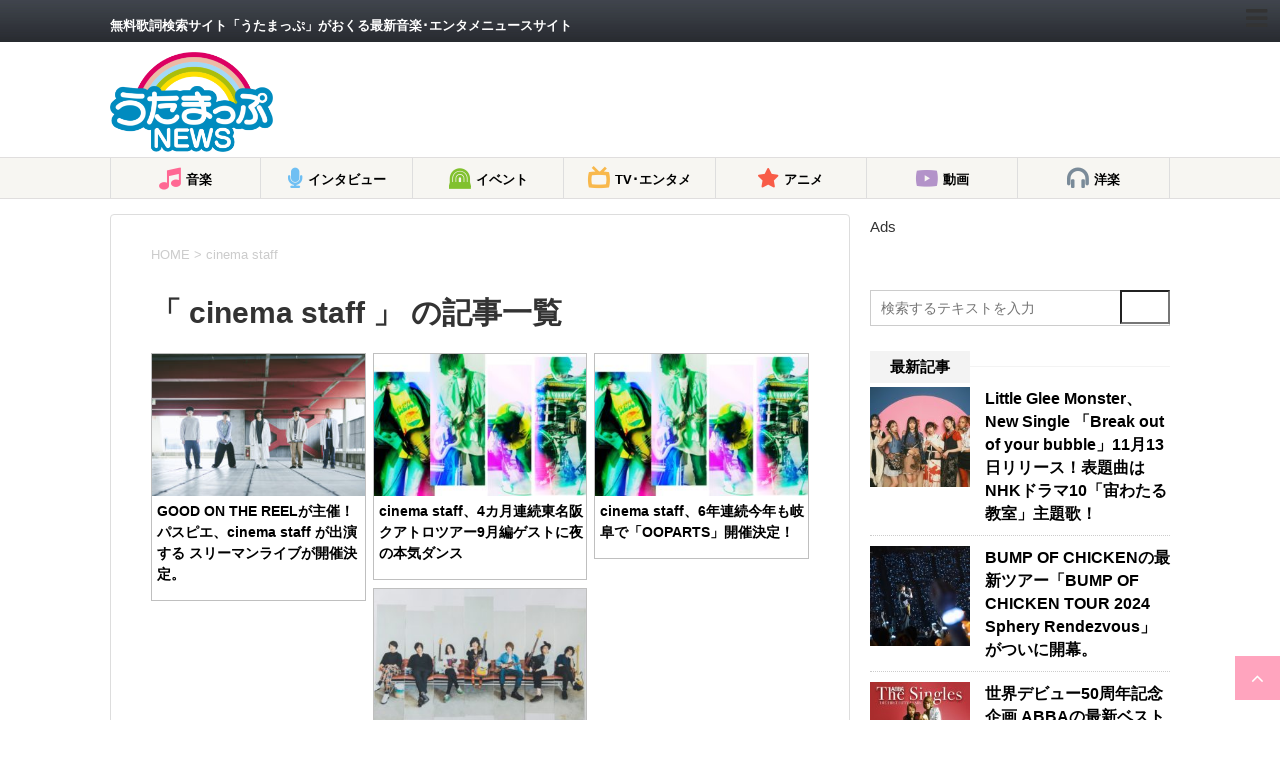

--- FILE ---
content_type: text/html; charset=utf-8
request_url: https://news.utamap.com/tag/cinema-staff/?amp=1
body_size: 94541
content:
<!DOCTYPE html>
<html lang="ja" amp="" data-amp-auto-lightbox-disable transformed="self;v=1" i-amphtml-layout="" i-amphtml-no-boilerplate="">
	
	<head prefix="og: http://ogp.me/ns# fb: http://ogp.me/ns/fb# article: http://ogp.me/ns/article#"><meta charset="UTF-8"><meta name="viewport" content="width=device-width,user-scalable=yes"><link rel="preconnect" href="https://cdn.ampproject.org"><style amp-runtime="" i-amphtml-version="012510081644000">html{overflow-x:hidden!important}html.i-amphtml-fie{height:100%!important;width:100%!important}html:not([amp4ads]),html:not([amp4ads]) body{height:auto!important}html:not([amp4ads]) body{margin:0!important}body{-webkit-text-size-adjust:100%;-moz-text-size-adjust:100%;-ms-text-size-adjust:100%;text-size-adjust:100%}html.i-amphtml-singledoc.i-amphtml-embedded{-ms-touch-action:pan-y pinch-zoom;touch-action:pan-y pinch-zoom}html.i-amphtml-fie>body,html.i-amphtml-singledoc>body{overflow:visible!important}html.i-amphtml-fie:not(.i-amphtml-inabox)>body,html.i-amphtml-singledoc:not(.i-amphtml-inabox)>body{position:relative!important}html.i-amphtml-ios-embed-legacy>body{overflow-x:hidden!important;overflow-y:auto!important;position:absolute!important}html.i-amphtml-ios-embed{overflow-y:auto!important;position:static}#i-amphtml-wrapper{overflow-x:hidden!important;overflow-y:auto!important;position:absolute!important;top:0!important;left:0!important;right:0!important;bottom:0!important;margin:0!important;display:block!important}html.i-amphtml-ios-embed.i-amphtml-ios-overscroll,html.i-amphtml-ios-embed.i-amphtml-ios-overscroll>#i-amphtml-wrapper{-webkit-overflow-scrolling:touch!important}#i-amphtml-wrapper>body{position:relative!important;border-top:1px solid transparent!important}#i-amphtml-wrapper+body{visibility:visible}#i-amphtml-wrapper+body .i-amphtml-lightbox-element,#i-amphtml-wrapper+body[i-amphtml-lightbox]{visibility:hidden}#i-amphtml-wrapper+body[i-amphtml-lightbox] .i-amphtml-lightbox-element{visibility:visible}#i-amphtml-wrapper.i-amphtml-scroll-disabled,.i-amphtml-scroll-disabled{overflow-x:hidden!important;overflow-y:hidden!important}amp-instagram{padding:54px 0px 0px!important;background-color:#fff}amp-iframe iframe{box-sizing:border-box!important}[amp-access][amp-access-hide]{display:none}[subscriptions-dialog],body:not(.i-amphtml-subs-ready) [subscriptions-action],body:not(.i-amphtml-subs-ready) [subscriptions-section]{display:none!important}amp-experiment,amp-live-list>[update]{display:none}amp-list[resizable-children]>.i-amphtml-loading-container.amp-hidden{display:none!important}amp-list [fetch-error],amp-list[load-more] [load-more-button],amp-list[load-more] [load-more-end],amp-list[load-more] [load-more-failed],amp-list[load-more] [load-more-loading]{display:none}amp-list[diffable] div[role=list]{display:block}amp-story-page,amp-story[standalone]{min-height:1px!important;display:block!important;height:100%!important;margin:0!important;padding:0!important;overflow:hidden!important;width:100%!important}amp-story[standalone]{background-color:#000!important;position:relative!important}amp-story-page{background-color:#757575}amp-story .amp-active>div,amp-story .i-amphtml-loader-background{display:none!important}amp-story-page:not(:first-of-type):not([distance]):not([active]){transform:translateY(1000vh)!important}amp-autocomplete{position:relative!important;display:inline-block!important}amp-autocomplete>input,amp-autocomplete>textarea{padding:0.5rem;border:1px solid rgba(0,0,0,.33)}.i-amphtml-autocomplete-results,amp-autocomplete>input,amp-autocomplete>textarea{font-size:1rem;line-height:1.5rem}[amp-fx^=fly-in]{visibility:hidden}amp-script[nodom],amp-script[sandboxed]{position:fixed!important;top:0!important;width:1px!important;height:1px!important;overflow:hidden!important;visibility:hidden}
/*# sourceURL=/css/ampdoc.css*/[hidden]{display:none!important}.i-amphtml-element{display:inline-block}.i-amphtml-blurry-placeholder{transition:opacity 0.3s cubic-bezier(0.0,0.0,0.2,1)!important;pointer-events:none}[layout=nodisplay]:not(.i-amphtml-element){display:none!important}.i-amphtml-layout-fixed,[layout=fixed][width][height]:not(.i-amphtml-layout-fixed){display:inline-block;position:relative}.i-amphtml-layout-responsive,[layout=responsive][width][height]:not(.i-amphtml-layout-responsive),[width][height][heights]:not([layout]):not(.i-amphtml-layout-responsive),[width][height][sizes]:not(img):not([layout]):not(.i-amphtml-layout-responsive){display:block;position:relative}.i-amphtml-layout-intrinsic,[layout=intrinsic][width][height]:not(.i-amphtml-layout-intrinsic){display:inline-block;position:relative;max-width:100%}.i-amphtml-layout-intrinsic .i-amphtml-sizer{max-width:100%}.i-amphtml-intrinsic-sizer{max-width:100%;display:block!important}.i-amphtml-layout-container,.i-amphtml-layout-fixed-height,[layout=container],[layout=fixed-height][height]:not(.i-amphtml-layout-fixed-height){display:block;position:relative}.i-amphtml-layout-fill,.i-amphtml-layout-fill.i-amphtml-notbuilt,[layout=fill]:not(.i-amphtml-layout-fill),body noscript>*{display:block;overflow:hidden!important;position:absolute;top:0;left:0;bottom:0;right:0}body noscript>*{position:absolute!important;width:100%;height:100%;z-index:2}body noscript{display:inline!important}.i-amphtml-layout-flex-item,[layout=flex-item]:not(.i-amphtml-layout-flex-item){display:block;position:relative;-ms-flex:1 1 auto;flex:1 1 auto}.i-amphtml-layout-fluid{position:relative}.i-amphtml-layout-size-defined{overflow:hidden!important}.i-amphtml-layout-awaiting-size{position:absolute!important;top:auto!important;bottom:auto!important}i-amphtml-sizer{display:block!important}@supports (aspect-ratio:1/1){i-amphtml-sizer.i-amphtml-disable-ar{display:none!important}}.i-amphtml-blurry-placeholder,.i-amphtml-fill-content{display:block;height:0;max-height:100%;max-width:100%;min-height:100%;min-width:100%;width:0;margin:auto}.i-amphtml-layout-size-defined .i-amphtml-fill-content{position:absolute;top:0;left:0;bottom:0;right:0}.i-amphtml-replaced-content,.i-amphtml-screen-reader{padding:0!important;border:none!important}.i-amphtml-screen-reader{position:fixed!important;top:0px!important;left:0px!important;width:4px!important;height:4px!important;opacity:0!important;overflow:hidden!important;margin:0!important;display:block!important;visibility:visible!important}.i-amphtml-screen-reader~.i-amphtml-screen-reader{left:8px!important}.i-amphtml-screen-reader~.i-amphtml-screen-reader~.i-amphtml-screen-reader{left:12px!important}.i-amphtml-screen-reader~.i-amphtml-screen-reader~.i-amphtml-screen-reader~.i-amphtml-screen-reader{left:16px!important}.i-amphtml-unresolved{position:relative;overflow:hidden!important}.i-amphtml-select-disabled{-webkit-user-select:none!important;-ms-user-select:none!important;user-select:none!important}.i-amphtml-notbuilt,[layout]:not(.i-amphtml-element),[width][height][heights]:not([layout]):not(.i-amphtml-element),[width][height][sizes]:not(img):not([layout]):not(.i-amphtml-element){position:relative;overflow:hidden!important;color:transparent!important}.i-amphtml-notbuilt:not(.i-amphtml-layout-container)>*,[layout]:not([layout=container]):not(.i-amphtml-element)>*,[width][height][heights]:not([layout]):not(.i-amphtml-element)>*,[width][height][sizes]:not([layout]):not(.i-amphtml-element)>*{display:none}amp-img:not(.i-amphtml-element)[i-amphtml-ssr]>img.i-amphtml-fill-content{display:block}.i-amphtml-notbuilt:not(.i-amphtml-layout-container),[layout]:not([layout=container]):not(.i-amphtml-element),[width][height][heights]:not([layout]):not(.i-amphtml-element),[width][height][sizes]:not(img):not([layout]):not(.i-amphtml-element){color:transparent!important;line-height:0!important}.i-amphtml-ghost{visibility:hidden!important}.i-amphtml-element>[placeholder],[layout]:not(.i-amphtml-element)>[placeholder],[width][height][heights]:not([layout]):not(.i-amphtml-element)>[placeholder],[width][height][sizes]:not([layout]):not(.i-amphtml-element)>[placeholder]{display:block;line-height:normal}.i-amphtml-element>[placeholder].amp-hidden,.i-amphtml-element>[placeholder].hidden{visibility:hidden}.i-amphtml-element:not(.amp-notsupported)>[fallback],.i-amphtml-layout-container>[placeholder].amp-hidden,.i-amphtml-layout-container>[placeholder].hidden{display:none}.i-amphtml-layout-size-defined>[fallback],.i-amphtml-layout-size-defined>[placeholder]{position:absolute!important;top:0!important;left:0!important;right:0!important;bottom:0!important;z-index:1}amp-img[i-amphtml-ssr]:not(.i-amphtml-element)>[placeholder]{z-index:auto}.i-amphtml-notbuilt>[placeholder]{display:block!important}.i-amphtml-hidden-by-media-query{display:none!important}.i-amphtml-element-error{background:red!important;color:#fff!important;position:relative!important}.i-amphtml-element-error:before{content:attr(error-message)}i-amp-scroll-container,i-amphtml-scroll-container{position:absolute;top:0;left:0;right:0;bottom:0;display:block}i-amp-scroll-container.amp-active,i-amphtml-scroll-container.amp-active{overflow:auto;-webkit-overflow-scrolling:touch}.i-amphtml-loading-container{display:block!important;pointer-events:none;z-index:1}.i-amphtml-notbuilt>.i-amphtml-loading-container{display:block!important}.i-amphtml-loading-container.amp-hidden{visibility:hidden}.i-amphtml-element>[overflow]{cursor:pointer;position:relative;z-index:2;visibility:hidden;display:initial;line-height:normal}.i-amphtml-layout-size-defined>[overflow]{position:absolute}.i-amphtml-element>[overflow].amp-visible{visibility:visible}template{display:none!important}.amp-border-box,.amp-border-box *,.amp-border-box :after,.amp-border-box :before{box-sizing:border-box}amp-pixel{display:none!important}amp-analytics,amp-auto-ads,amp-story-auto-ads{position:fixed!important;top:0!important;width:1px!important;height:1px!important;overflow:hidden!important;visibility:hidden}amp-story{visibility:hidden!important}html.i-amphtml-fie>amp-analytics{position:initial!important}[visible-when-invalid]:not(.visible),form [submit-error],form [submit-success],form [submitting]{display:none}amp-accordion{display:block!important}@media (min-width:1px){:where(amp-accordion>section)>:first-child{margin:0;background-color:#efefef;padding-right:20px;border:1px solid #dfdfdf}:where(amp-accordion>section)>:last-child{margin:0}}amp-accordion>section{float:none!important}amp-accordion>section>*{float:none!important;display:block!important;overflow:hidden!important;position:relative!important}amp-accordion,amp-accordion>section{margin:0}amp-accordion:not(.i-amphtml-built)>section>:last-child{display:none!important}amp-accordion:not(.i-amphtml-built)>section[expanded]>:last-child{display:block!important}
/*# sourceURL=/css/ampshared.css*/</style><meta name="amp-to-amp-navigation" content="AMP-Redirect-To; AMP.navigateTo"><meta name="format-detection" content="telephone=no"><meta name="robots" content="noindex,follow"><meta name="robots" content="noindex, follow"><meta name="google-site-verification" content="4QjAYdQ-RA9nV0Bb7bO_-UTfBnOsQvrJHJwTqOVPcF0"><meta name="msvalidate.01" content="B52CD91366DAFD6BC198639909F21B82"><meta name="yandex-verification" content="18ffbc4887f4cfe6"><meta property="og:locale" content="ja_JP"><meta property="og:type" content="article"><meta property="og:title" content="cinema staff | うたまっぷNEWS"><meta property="og:url" content="https://news.utamap.com/tag/cinema-staff/"><meta property="og:site_name" content="うたまっぷNEWS"><meta property="og:image" content="https://news.utamap.com/wp-content/uploads/2017/10/logo_fb.jpg"><meta property="og:image:width" content="1200"><meta property="og:image:height" content="630"><meta property="og:image:type" content="image/jpeg"><meta name="twitter:card" content="summary_large_image"><meta name="twitter:site" content="@utamapnews"><meta name="generator" content="AMP Plugin v2.5.5; mode=transitional"><meta name="msapplication-TileImage" content="https://news.utamap.com/wp-content/uploads/2019/05/cropped-utamapnews_logo-270x270.jpg"><link rel="preconnect" href="//c0.wp.com"><link rel="dns-prefetch" href="//ajax.googleapis.com"><link rel="dns-prefetch" href="//v0.wordpress.com"><link rel="preload" href="https://news.utamap.com/wp-content/themes/stinger8/css/fontawesome/fonts/fontawesome-webfont.eot#iefix&amp;v=4.6.3" as="font" crossorigin=""><link rel="preload" href="https://news.utamap.com/wp-content/themes/stinger8-child/fonts/icomoon.eot?s540fd#iefix" as="font" crossorigin=""><script async="" src="https://cdn.ampproject.org/v0.mjs" type="module" crossorigin="anonymous"></script><script async nomodule src="https://cdn.ampproject.org/v0.js" crossorigin="anonymous"></script><script src="https://cdn.ampproject.org/v0/amp-analytics-0.1.mjs" async="" custom-element="amp-analytics" type="module" crossorigin="anonymous"></script><script async nomodule src="https://cdn.ampproject.org/v0/amp-analytics-0.1.js" crossorigin="anonymous" custom-element="amp-analytics"></script><script src="https://cdn.ampproject.org/v0/amp-facebook-page-0.1.mjs" async="" custom-element="amp-facebook-page" type="module" crossorigin="anonymous"></script><script async nomodule src="https://cdn.ampproject.org/v0/amp-facebook-page-0.1.js" crossorigin="anonymous" custom-element="amp-facebook-page"></script><script src="https://cdn.ampproject.org/v0/amp-form-0.1.mjs" async="" custom-element="amp-form" type="module" crossorigin="anonymous"></script><script async nomodule src="https://cdn.ampproject.org/v0/amp-form-0.1.js" crossorigin="anonymous" custom-element="amp-form"></script><link rel="icon" href="https://news.utamap.com/wp-content/uploads/2019/05/cropped-utamapnews_logo-32x32.jpg" sizes="32x32"><link rel="icon" href="https://news.utamap.com/wp-content/uploads/2019/05/cropped-utamapnews_logo-192x192.jpg" sizes="192x192"><style amp-custom="">amp-img:is([sizes="auto" i], [sizes^="auto," i]){contain-intrinsic-size:3000px 1500px}amp-img.amp-wp-enforced-sizes{object-fit:contain}button[overflow]{bottom:0}amp-img img,amp-img noscript{image-rendering:inherit;object-fit:inherit;object-position:inherit}:where(.wp-block-button__link){border-radius:9999px;box-shadow:none;padding:calc(.667em + 2px) calc(1.333em + 2px);text-decoration:none}:root :where(.wp-block-button .wp-block-button__link.is-style-outline),:root :where(.wp-block-button.is-style-outline>.wp-block-button__link){border:2px solid;padding:.667em 1.333em}:root :where(.wp-block-button .wp-block-button__link.is-style-outline:not(.has-text-color)),:root :where(.wp-block-button.is-style-outline>.wp-block-button__link:not(.has-text-color)){color:currentColor}:root :where(.wp-block-button .wp-block-button__link.is-style-outline:not(.has-background)),:root :where(.wp-block-button.is-style-outline>.wp-block-button__link:not(.has-background)){background-color:initial;background-image:none}:where(.wp-block-columns){margin-bottom:1.75em}:where(.wp-block-columns.has-background){padding:1.25em 2.375em}:where(.wp-block-post-comments input[type=submit]){border:none}:where(.wp-block-cover-image:not(.has-text-color)),:where(.wp-block-cover:not(.has-text-color)){color:#fff}:where(.wp-block-cover-image.is-light:not(.has-text-color)),:where(.wp-block-cover.is-light:not(.has-text-color)){color:#000}:root :where(.wp-block-cover h1:not(.has-text-color)),:root :where(.wp-block-cover h2:not(.has-text-color)),:root :where(.wp-block-cover h3:not(.has-text-color)),:root :where(.wp-block-cover h4:not(.has-text-color)),:root :where(.wp-block-cover h5:not(.has-text-color)),:root :where(.wp-block-cover h6:not(.has-text-color)),:root :where(.wp-block-cover p:not(.has-text-color)){color:inherit}:where(.wp-block-file){margin-bottom:1.5em}:where(.wp-block-file__button){border-radius:2em;display:inline-block;padding:.5em 1em}:where(.wp-block-file__button):is(a):active,:where(.wp-block-file__button):is(a):focus,:where(.wp-block-file__button):is(a):hover,:where(.wp-block-file__button):is(a):visited{box-shadow:none;color:#fff;opacity:.85;text-decoration:none}:where(.wp-block-group.wp-block-group-is-layout-constrained){position:relative}@keyframes show-content-image{0%{visibility:hidden}99%{visibility:hidden}to{visibility:visible}}@keyframes turn-on-visibility{0%{opacity:0}to{opacity:1}}@keyframes turn-off-visibility{0%{opacity:1;visibility:visible}99%{opacity:0;visibility:visible}to{opacity:0;visibility:hidden}}@keyframes lightbox-zoom-in{0%{transform:translate(calc(( -100vw + var(--wp--lightbox-scrollbar-width) ) / 2 + var(--wp--lightbox-initial-left-position)),calc(-50vh + var(--wp--lightbox-initial-top-position))) scale(var(--wp--lightbox-scale))}to{transform:translate(-50%,-50%) scale(1)}}@keyframes lightbox-zoom-out{0%{transform:translate(-50%,-50%) scale(1);visibility:visible}99%{visibility:visible}to{transform:translate(calc(( -100vw + var(--wp--lightbox-scrollbar-width) ) / 2 + var(--wp--lightbox-initial-left-position)),calc(-50vh + var(--wp--lightbox-initial-top-position))) scale(var(--wp--lightbox-scale));visibility:hidden}}:where(.wp-block-latest-comments:not([data-amp-original-style*=line-height] .wp-block-latest-comments__comment)){line-height:1.1}:where(.wp-block-latest-comments:not([data-amp-original-style*=line-height] .wp-block-latest-comments__comment-excerpt p)){line-height:1.8}:root :where(.wp-block-latest-posts.is-grid){padding:0}:root :where(.wp-block-latest-posts.wp-block-latest-posts__list){padding-left:0}ol,ul{box-sizing:border-box}:root :where(.wp-block-list.has-background){padding:1.25em 2.375em}:where(.wp-block-navigation.has-background .wp-block-navigation-item a:not(.wp-element-button)),:where(.wp-block-navigation.has-background .wp-block-navigation-submenu a:not(.wp-element-button)){padding:.5em 1em}:where(.wp-block-navigation .wp-block-navigation__submenu-container .wp-block-navigation-item a:not(.wp-element-button)),:where(.wp-block-navigation .wp-block-navigation__submenu-container .wp-block-navigation-submenu a:not(.wp-element-button)),:where(.wp-block-navigation .wp-block-navigation__submenu-container .wp-block-navigation-submenu button.wp-block-navigation-item__content),:where(.wp-block-navigation .wp-block-navigation__submenu-container .wp-block-pages-list__item button.wp-block-navigation-item__content){padding:.5em 1em}@keyframes overlay-menu__fade-in-animation{0%{opacity:0;transform:translateY(.5em)}to{opacity:1;transform:translateY(0)}}:root :where(p.has-background){padding:1.25em 2.375em}:where(p.has-text-color:not(.has-link-color)) a{color:inherit}:where(.wp-block-post-comments-form) input:not([type=submit]){border:1px solid #949494;font-family:inherit;font-size:1em}:where(.wp-block-post-comments-form) input:where(:not([type=submit]):not([type=checkbox])){padding:calc(.667em + 2px)}:where(.wp-block-post-excerpt){box-sizing:border-box;margin-bottom:var(--wp--style--block-gap);margin-top:var(--wp--style--block-gap)}:where(.wp-block-preformatted.has-background){padding:1.25em 2.375em}:where(.wp-block-search__button){border:1px solid #ccc;padding:6px 10px}:where(.wp-block-search__input){font-family:inherit;font-size:inherit;font-style:inherit;font-weight:inherit;letter-spacing:inherit;line-height:inherit;text-transform:inherit}:where(.wp-block-search__button-inside .wp-block-search__inside-wrapper){border:1px solid #949494;box-sizing:border-box;padding:4px}:where(.wp-block-search__button-inside .wp-block-search__inside-wrapper) :where(.wp-block-search__button){padding:4px 8px}:root :where(.wp-block-separator.is-style-dots){height:auto;line-height:1;text-align:center}:root :where(.wp-block-separator.is-style-dots):before{color:currentColor;content:"···";font-family:serif;font-size:1.5em;letter-spacing:2em;padding-left:2em}:root :where(.wp-block-site-logo.is-style-rounded){border-radius:9999px}:root :where(.wp-block-social-links .wp-social-link a){padding:.25em}:root :where(.wp-block-social-links.is-style-logos-only .wp-social-link a){padding:0}:root :where(.wp-block-social-links.is-style-pill-shape .wp-social-link a){padding-left:.6666666667em;padding-right:.6666666667em}:root :where(.wp-block-tag-cloud.is-style-outline){display:flex;flex-wrap:wrap;gap:1ch}:root :where(.wp-block-tag-cloud.is-style-outline a){border:1px solid;margin-right:0;padding:1ch 2ch}:root :where(.wp-block-tag-cloud.is-style-outline a):not(#_#_#_#_#_#_#_#_){font-size:unset;text-decoration:none}:root :where(.wp-block-table-of-contents){box-sizing:border-box}:where(.wp-block-term-description){box-sizing:border-box;margin-bottom:var(--wp--style--block-gap);margin-top:var(--wp--style--block-gap)}:where(pre.wp-block-verse){font-family:inherit}:root{--wp--preset--font-size--normal:16px;--wp--preset--font-size--huge:42px}html :where(.has-border-color){border-style:solid}html :where([data-amp-original-style*=border-top-color]){border-top-style:solid}html :where([data-amp-original-style*=border-right-color]){border-right-style:solid}html :where([data-amp-original-style*=border-bottom-color]){border-bottom-style:solid}html :where([data-amp-original-style*=border-left-color]){border-left-style:solid}html :where([data-amp-original-style*=border-width]){border-style:solid}html :where([data-amp-original-style*=border-top-width]){border-top-style:solid}html :where([data-amp-original-style*=border-right-width]){border-right-style:solid}html :where([data-amp-original-style*=border-bottom-width]){border-bottom-style:solid}html :where([data-amp-original-style*=border-left-width]){border-left-style:solid}html :where(amp-img[class*=wp-image-]),html :where(amp-anim[class*=wp-image-]){height:auto;max-width:100%}:where(figure){margin:0 0 1em}html :where(.is-position-sticky){--wp-admin--admin-bar--position-offset:var(--wp-admin--admin-bar--height,0px)}@media screen and (max-width:600px){html :where(.is-position-sticky){--wp-admin--admin-bar--position-offset:0px}}@-webkit-keyframes a{to{-webkit-transform:rotate(1turn);transform:rotate(1turn)}}@keyframes a{to{-webkit-transform:rotate(1turn);transform:rotate(1turn)}}@-webkit-keyframes b{0%{background-position:0 0}to{background-position:30px 0}}@keyframes b{0%{background-position:0 0}to{background-position:30px 0}}:root{--wp--preset--aspect-ratio--square:1;--wp--preset--aspect-ratio--4-3:4/3;--wp--preset--aspect-ratio--3-4:3/4;--wp--preset--aspect-ratio--3-2:3/2;--wp--preset--aspect-ratio--2-3:2/3;--wp--preset--aspect-ratio--16-9:16/9;--wp--preset--aspect-ratio--9-16:9/16;--wp--preset--color--black:#000;--wp--preset--color--cyan-bluish-gray:#abb8c3;--wp--preset--color--white:#fff;--wp--preset--color--pale-pink:#f78da7;--wp--preset--color--vivid-red:#cf2e2e;--wp--preset--color--luminous-vivid-orange:#ff6900;--wp--preset--color--luminous-vivid-amber:#fcb900;--wp--preset--color--light-green-cyan:#7bdcb5;--wp--preset--color--vivid-green-cyan:#00d084;--wp--preset--color--pale-cyan-blue:#8ed1fc;--wp--preset--color--vivid-cyan-blue:#0693e3;--wp--preset--color--vivid-purple:#9b51e0;--wp--preset--gradient--vivid-cyan-blue-to-vivid-purple:linear-gradient(135deg,rgba(6,147,227,1) 0%,#9b51e0 100%);--wp--preset--gradient--light-green-cyan-to-vivid-green-cyan:linear-gradient(135deg,#7adcb4 0%,#00d082 100%);--wp--preset--gradient--luminous-vivid-amber-to-luminous-vivid-orange:linear-gradient(135deg,rgba(252,185,0,1) 0%,rgba(255,105,0,1) 100%);--wp--preset--gradient--luminous-vivid-orange-to-vivid-red:linear-gradient(135deg,rgba(255,105,0,1) 0%,#cf2e2e 100%);--wp--preset--gradient--very-light-gray-to-cyan-bluish-gray:linear-gradient(135deg,#eee 0%,#a9b8c3 100%);--wp--preset--gradient--cool-to-warm-spectrum:linear-gradient(135deg,#4aeadc 0%,#9778d1 20%,#cf2aba 40%,#ee2c82 60%,#fb6962 80%,#fef84c 100%);--wp--preset--gradient--blush-light-purple:linear-gradient(135deg,#ffceec 0%,#9896f0 100%);--wp--preset--gradient--blush-bordeaux:linear-gradient(135deg,#fecda5 0%,#fe2d2d 50%,#6b003e 100%);--wp--preset--gradient--luminous-dusk:linear-gradient(135deg,#ffcb70 0%,#c751c0 50%,#4158d0 100%);--wp--preset--gradient--pale-ocean:linear-gradient(135deg,#fff5cb 0%,#b6e3d4 50%,#33a7b5 100%);--wp--preset--gradient--electric-grass:linear-gradient(135deg,#caf880 0%,#71ce7e 100%);--wp--preset--gradient--midnight:linear-gradient(135deg,#020381 0%,#2874fc 100%);--wp--preset--font-size--small:13px;--wp--preset--font-size--medium:20px;--wp--preset--font-size--large:36px;--wp--preset--font-size--x-large:42px;--wp--preset--spacing--20:.44rem;--wp--preset--spacing--30:.67rem;--wp--preset--spacing--40:1rem;--wp--preset--spacing--50:1.5rem;--wp--preset--spacing--60:2.25rem;--wp--preset--spacing--70:3.38rem;--wp--preset--spacing--80:5.06rem;--wp--preset--shadow--natural:6px 6px 9px rgba(0,0,0,.2);--wp--preset--shadow--deep:12px 12px 50px rgba(0,0,0,.4);--wp--preset--shadow--sharp:6px 6px 0px rgba(0,0,0,.2);--wp--preset--shadow--outlined:6px 6px 0px -3px rgba(255,255,255,1),6px 6px rgba(0,0,0,1);--wp--preset--shadow--crisp:6px 6px 0px rgba(0,0,0,1)}:where(.is-layout-flex){gap:.5em}:where(.is-layout-grid){gap:.5em}:where(.wp-block-columns.is-layout-flex){gap:2em}:where(.wp-block-columns.is-layout-grid){gap:2em}:where(.wp-block-post-template.is-layout-flex){gap:1.25em}:where(.wp-block-post-template.is-layout-grid){gap:1.25em}:where(.wp-block-post-template.is-layout-flex){gap:1.25em}:where(.wp-block-post-template.is-layout-grid){gap:1.25em}:where(.wp-block-columns.is-layout-flex){gap:2em}:where(.wp-block-columns.is-layout-grid){gap:2em}:root :where(.wp-block-pullquote){font-size:1.5em;line-height:1.6}*{font-family:Arial,Helvetica,"游ゴシック",YuGothic,"Hiragino Kaku Gothic ProN",Meiryo,sans-serif;margin:0px;padding:0px}.st-main,article,header,footer,nav,section{display:block}html,body{height:100%}body{min-width:320px;word-wrap:break-word;background-color:#f2f2f2}a{color:#4682b4}a:hover{color:#b22222}amp-img{max-width:100%;height:auto;border:none;vertical-align:bottom}a:hover amp-img{-moz-opacity:.8;opacity:.8}.smanone{display:none}.clearfix{zoom:1}.clearfix:after{content:"";display:block;clear:both}.clear{clear:both}p{font-size:16px;line-height:27px}.entry-title{font-family:Helvetica,"游ゴシック","Yu Gothic",sans-serif}p{margin-bottom:20px}header .sitename{font-size:22px;color:#fff;line-height:30px;font-family:"Oswald",sans-serif;padding:10px 0 0;margin-bottom:10px}header .sitename a{color:#333;text-decoration:none;font-weight:bold}header .sitename a:hover{-moz-opacity:.8;opacity:.8}header h1{font-size:12px;font-weight:normal}header .descr{font-size:13px;font-weight:normal;margin-bottom:0px;line-height:24px;padding-bottom:0}.entry-title{font-size:22px;line-height:35px;color:#333;margin-bottom:10px;font-weight:bold}.entry-title a:hover{text-decoration:underline}.entry-title a{color:#333;text-decoration:none}h3 a{color:#333;text-decoration:none}dd h3{line-height:23px}dd h3 a{color:#333;text-decoration:none;font-size:16px}#footer .footerlogo{font-size:22px;line-height:30px;margin-bottom:10px;font-weight:bold}#footer p{font-size:12px;margin-bottom:5px}#footer a{text-decoration:none;color:#212121}#footer a:hover{color:#b22222}#footer .copy{font-size:12px;color:#999;line-height:18px;padding:20px 10px 0}#footer .copy a{font-size:12px;color:#999;line-height:18px}.kanren .blog_info p{margin:0 0 5px}.kanren h3{margin:0 0 5px}.blog_info p a{color:#666;text-decoration:none}.kanren{padding-top:20px;margin-top:20px}.st-aside .kanren{padding-top:20px;margin-top:0px}.kanren dt{float:left;width:100px}.kanren dt amp-img{width:100px}.kanren dd{padding-left:115px}.kanren dl{margin-bottom:20px;padding-bottom:20px;border-bottom-width:1px;border-bottom-style:dotted;border-bottom-color:#ccc}.kanren dl p{margin-bottom:0px}.kanren dl:last-child{margin-bottom:20px;padding-bottom:20px;border-style:none}.kanren .clearfix dd p{font-size:13px;color:#1a1a1a;line-height:18px}.kanren .clearfix dd .kanren-t{padding-bottom:5px}.kanren .clearfix dd .kanren-t a{color:#000;text-decoration:none;font-size:120%;line-height:1.5;font-weight:bold;padding-bottom:5px}.kanren .clearfix dd .kanren-t a:hover{color:#b22222}#side .st-aside ul li{list-style-type:none;margin:0px;padding:0px}#side .st-aside ul li ul li{list-style-type:none;margin:0px}#side .st-aside #mybox ul li ul li{font-size:14px;line-height:24px}#scrollad{padding:20px 0}input:not([type=checkbox]):not([type=radio]):not([type=submit]){box-sizing:border-box;width:100%;padding:5px}nav li a:hover{text-decoration:underline}#s-navi{margin:0 -10px}#s-navi dl.acordion p{margin:0}#s-navi dl.acordion{margin:0px;box-sizing:border-box;width:100%}#s-navi dt.trigger{cursor:pointer;height:40px;overflow:hidden}.trigger .fa:not(.fa-bars){font-size:20px}#s-navi dt.trigger .op{font-family:"メイリオ",Meiryo,"ヒラギノ角ゴ Pro W3",Hiragino Kaku Gothic Pro,"ＭＳ Ｐゴシック",sans-serif;color:#333;font-size:25px;line-height:30px;background:#ccc;display:block;float:right;height:auto;margin-top:-5px;padding:10px 10px 9px 10px;max-width:20%;box-sizing:border-box}#s-navi:after{content:"";display:block;clear:both;margin-bottom:5px}#s-navi dd.acordion_tree{padding:10px 10px 20px;display:none;overflow:hidden;top:0px;width:100%;box-sizing:border-box;text-align:left}.acordion_tree ul.menu li{float:none;font-size:15px;padding:10px 15px 10px 15px;list-style:none;border-bottom:dotted 1px #000}.acordion_tree ul.menu li .fa{min-width:1em}.acordion_tree ul.menu li:last-child{border:none;padding-bottom:0px}.acordion_tree ul.menu li a{text-decoration:none;color:#000}#st-menuwide div.menu,#st-menuwide nav.menu{display:none}#search{padding-bottom:0px;position:relative;width:100%}#searchform{border:#ccc 1px solid}#s{font-family:"メイリオ",Meiryo,"ヒラギノ角ゴ Pro W3",Hiragino Kaku Gothic Pro,"ＭＳ Ｐゴシック",sans-serif;height:34px;color:#333;font-size:14px;border-radius:0;border-top-style:none;border-right-style:none;border-bottom-style:none;border-left-style:none;z-index:10;padding:10px 65px 10px 10px;width:100%;box-sizing:border-box}#searchsubmit{border-radius:0;position:absolute;right:0px;top:0px;width:50px;height:34px;z-index:20}*:first-child + html #searchsubmit{top:1px}.footermenust{text-align:center;padding:20px;margin-bottom:5px}.footermenust li{display:inline;font-size:14px;padding:0 10px}footer .footermenust li{border-right:1px solid #ccc;font-size:12px;line-height:18px}footer .footermenust li:last-child{border-right:none}#footer .footermenust a{padding:0px;margin:0px;font-size:12px;color:#757575}footer ul,footer ol{padding-left:30px}.st-pagelink{padding:20px 0px;text-align:center}.st-pagelink:after{content:"";display:block;clear:both}.st-pagelink a{text-decoration:none;font-size:13px}.st-pagelink a:hover{opacity:.5}.st-pagelink .page-numbers{border:1px solid #ccc;padding:10px;margin-right:5px;margin-bottom:5px;font-size:15px;min-width:20px;height:20px;display:block;float:left;text-align:center}.st-pagelink .page-numbers.current{opacity:.5}#breadcrumb,#breadcrumb ol{margin:0;padding:0 0 5px}#breadcrumb ol li{color:#ccc;font-size:13px;list-style:none;display:inline-block}#breadcrumb ol li a{text-decoration:none;color:#ccc}#page-top{position:fixed;z-index:9999;bottom:20px;right:0px;font-size:20px}#page-top a{text-decoration:none;background:#f3f3f3;color:#fff;padding:12px 16px;text-align:center;display:block;-moz-opacity:.6;opacity:.6}#page-top a:hover{text-decoration:none;color:#fff}#wrapper{margin:0 auto;overflow:hidden}header{text-align:center}#headbox{padding:0 10px 10px;margin:0}#side .st-aside{padding:0 15px 20px}footer{clear:both;padding:0}#footer{padding:20px 15px;text-align:center}#header-l{padding-top:0}.st-main{padding:20px 15px;margin:0 0 20px;background:#fff}section{margin-bottom:3em}.ad{padding-bottom:10px;margin:0px}.adsbygoogle{max-width:100%;box-sizing:border-box;overflow:hidden}@media only screen and (max-width: 959px){#side .st-aside{clear:both;float:none;width:auto;position:static}}@media only screen and (min-width: 600px) and (max-width: 959px){#s-navi dt.trigger{height:60px}.trigger .fa:not(.fa-bars){font-size:25px}.trigger .fa{line-height:60px}#s-navi dt.trigger .op{font-size:30px;line-height:60px;padding:5px 20px}.acordion_tree ul.menu li{font-size:20px;padding:15px 20px}#page-top{font-size:30px}#page-top a{padding:22px 26px}}@media only screen and (min-width: 600px){header{text-align:left}#headbox{padding:0 10px 10px;margin:0}#headbox{text-align:center}#headbox amp-img{margin:0 auto}.sitename amp-img{max-width:100%;margin:0}.st-main{background-color:#fff;padding:20px 30px}p{font-size:20px;line-height:30px}p{margin-bottom:20px}dd p{margin-bottom:5px}.entry-title{font-size:27px;line-height:40px;color:#333;margin-bottom:20px}dd h3 a{color:#333;text-decoration:none;font-size:20px;line-height:35px}.kanren .clearfix dd p{font-size:16px;line-height:26px}#side .st-aside #mybox ul li ul li{font-size:16px;line-height:26px}.ad{padding-bottom:10px;margin:0px}}@media print, screen and (min-width: 960px){#st-menubox{border-top:solid 1px #e0dede;border-bottom:solid 1px #e0dede;margin-bottom:10px}#st-menuwide{padding:0px;margin:0 auto;max-width:1060px}nav.smanone{max-width:1060px;margin:0 auto}header .smanone ul.menu li{list-style-type:none;float:left;width:160px;height:40px;text-align:center;border-right:solid 1px #e0dede;position:relative}header .smanone ul.menu>li:last-child{border:none}header .smanone ul.menu li a{display:block;font-size:13px;overflow:hidden;width:100%;height:100%;line-height:40px;color:#000;text-decoration:none;position:relative;z-index:1}header .smanone ul.menu li li a{background:#f3f3f3;border-top:#e0dede solid 1px;border-left:#e0dede solid 1px;border-right:#e0dede solid 1px;z-index:2}header .smanone ul.menu li li:last-child a{border-bottom:#e0dede solid 1px}header .smanone ul.menu li a:hover{color:#f00}header .smanone ul.menu{zoom:1}.smanone{display:block}.pcnone:not(#_#_#_#_#_#_#_){display:none}header{padding:0}#header-l{padding-top:0}#headbox{padding:10px;margin:0 auto;text-align:left;max-width:1040px}#headbox amp-img{margin:0}nav{display:block}p{font-size:15px;line-height:26px}p{margin-bottom:20px}dd p{margin-bottom:5px}.entry-title{font-size:30px;line-height:40px;color:#333;margin-bottom:20px}.entry-title a:hover{text-decoration:underline}#side .st-aside ul li{font-size:14px;line-height:24px}#side .st-aside #mybox ul li ul li{font-size:14px;line-height:24px}#header-l{float:left}.st-pagelink .page-numbers{padding:5px 8px}#wrapper{overflow:visible;padding:0;width:100%}#content{max-width:1060px;margin:0 auto}footer{width:100%}#footer{margin:0 auto}#footer-in{max-width:1060px;margin:0 auto}#footer .footerlogo{font-size:16px;line-height:26px;font-weight:bold}dd h3 a{color:#333;text-decoration:none;font-size:16px;line-height:26px}.kanren .clearfix dd p{font-size:13px;line-height:18px}#st-menuwide div.menu,#st-menuwide nav.menu{max-width:1060px;margin:0 auto;padding:5px;display:block}#st-menuwide div.menu:after,#st-menuwide nav.menu:after{content:"";display:block;clear:both}#st-menuwide div.menu li,#st-menuwide nav.menu li{position:relative;float:left;font-size:14px;padding-left:15px;display:inline;padding-right:15px;border-right:1px solid #ccc;padding-top:5px;padding-bottom:5px}#st-menuwide div.menu li:last-child,#st-menuwide nav.menu li:last-child{border:none}#st-menuwide div.menu li a,#st-menuwide nav.menu li a{color:#333;text-decoration:none}#contentInner{float:left;width:100%;margin-right:-300px}.st-main{margin-right:320px;margin-left:0px;background-color:#fff;border-radius:4px;-webkit-border-radius:4px;-moz-border-radius:4px;padding:30px 50px 30px}#side .st-aside{float:right;width:300px;padding:0px}}html{font-family:sans-serif;-ms-text-size-adjust:100%;-webkit-text-size-adjust:100%}body{margin:0}article,footer,header,nav,section{display:block}[hidden]{display:none}a{background:transparent}a:active,a:hover{outline:0}h1{font-size:2em;margin:.67em 0}amp-img{border:0}button,input{color:inherit;font:inherit;margin:0}button{overflow:visible}button{text-transform:none}button,html input[type="button"],input[type=reset],input[type=submit]{-webkit-appearance:button;cursor:pointer}button[disabled],html input[disabled]{cursor:default}button::-moz-focus-inner,input::-moz-focus-inner{border:0;padding:0}input{line-height:normal}input[type=checkbox],input[type=radio]{box-sizing:border-box;padding:0}input[type="number"]::-webkit-inner-spin-button,input[type="number"]::-webkit-outer-spin-button{height:auto}input[type=search]{-webkit-appearance:textfield;-moz-box-sizing:content-box;-webkit-box-sizing:content-box;box-sizing:content-box}input[type="search"]::-webkit-search-cancel-button,input[type="search"]::-webkit-search-decoration{-webkit-appearance:none}@font-face{font-family:"FontAwesome";src:url("https://news.utamap.com/wp-content/themes/stinger8/css/fontawesome/fonts/fontawesome-webfont.eot?v=4.6.3");src:url("https://news.utamap.com/wp-content/themes/stinger8/css/fontawesome/fonts/fontawesome-webfont.eot#iefix&v=4.6.3") format("embedded-opentype"),url("https://news.utamap.com/wp-content/themes/stinger8/css/fontawesome/fonts/fontawesome-webfont.woff2?v=4.6.3") format("woff2"),url("https://news.utamap.com/wp-content/themes/stinger8/css/fontawesome/fonts/fontawesome-webfont.woff?v=4.6.3") format("woff"),url("https://news.utamap.com/wp-content/themes/stinger8/css/fontawesome/fonts/fontawesome-webfont.ttf?v=4.6.3") format("truetype"),url("https://news.utamap.com/wp-content/themes/stinger8/css/fontawesome/fonts/fontawesome-webfont.svg?v=4.6.3#fontawesomeregular") format("svg");font-weight:normal;font-style:normal}.fa{display:inline-block;font:normal normal normal 14px/1 FontAwesome;font-size:inherit;text-rendering:auto;-webkit-font-smoothing:antialiased;-moz-osx-font-smoothing:grayscale}@-webkit-keyframes fa-spin{0%{-webkit-transform:rotate(0deg);transform:rotate(0deg)}100%{-webkit-transform:rotate(359deg);transform:rotate(359deg)}}@keyframes fa-spin{0%{-webkit-transform:rotate(0deg);transform:rotate(0deg)}100%{-webkit-transform:rotate(359deg);transform:rotate(359deg)}}.fa-tags:before{content:""}.fa-bars:before{content:""}.fa-angle-up:before{content:""}.fa-folder-open-o:before{content:""}@font-face{font-family:"icomoon";src:url("https://news.utamap.com/wp-content/themes/stinger8-child/fonts/icomoon.eot?s540fd");src:url("https://news.utamap.com/wp-content/themes/stinger8-child/fonts/icomoon.eot?s540fd#iefix") format("embedded-opentype"),url("https://news.utamap.com/wp-content/themes/stinger8-child/fonts/icomoon.ttf?s540fd") format("truetype"),url("https://news.utamap.com/wp-content/themes/stinger8-child/fonts/icomoon.woff?s540fd") format("woff"),url("https://news.utamap.com/wp-content/themes/stinger8-child/fonts/icomoon.svg?s540fd#icomoon") format("svg");font-weight:normal;font-style:normal}[class^="icon-"],[class*=" icon-"]{speak:none;font-style:normal;font-weight:normal;font-variant:normal;text-transform:none;line-height:1;-webkit-font-smoothing:antialiased;-moz-osx-font-smoothing:grayscale}[class^="icon-"]:not(#_#_#_#_#_#_#_),[class*=" icon-"]:not(#_#_#_#_#_#_#_#_){font-family:"icomoon"}body{background-color:#fff;color:#333;font-family:Arial,Helvetica,"游ゴシック",YuGothic,"Hiragino Kaku Gothic ProN",Meiryo,sans-serif}a{color:#ff6893}a:hover{color:#ff6893;opacity:.7}#header-l{float:none}#header-l .sitename{text-align:left;font-size:2.4em;font-feature-settings:"palt";padding:7px 0 0;text-indent:100%;white-space:nowrap;overflow:hidden;margin-bottom:0}#header-l .sitename a{display:block;background:url("https://news.utamap.com/wp-content/themes/stinger8-child/images/logo.png") no-repeat left top;background-size:contain;width:auto;height:100px}header h1{font-size:12px;font-weight:normal}header .descr{font-size:13px;text-align:left;font-weight:bold;margin-bottom:7px;line-height:24px;padding-bottom:0;color:#fff;margin-top:0}#footer{background-color:#000}#footer .footerlogo{text-align:center;font-family:"Nova Mono";font-size:1.6em;font-feature-settings:"palt";color:#fff}#footer .footerlogo a{font-family:"Nova Mono"}.ad_center{text-align:center;margin:0 auto;padding:10px 0}.st-main{border:1px solid #ddd}.kanren amp-img{width:100px}.kanren dl{margin-bottom:10px;padding-bottom:10px}.st-aside .kanren{padding-top:0px;margin-top:0px}#side .kanren dl:hover{background-color:rgba(255,104,147,.1);display:block;cursor:pointer}.kanren .clearfix dd .kanren-t{padding-bottom:0}.kanren .clearfix dd .kanren-t a:hover{color:#333;opacity:.8}.kanren h3{font-size:15px;line-height:26px;margin-bottom:20px;position:relative;border-bottom:solid 1px #f3f3f3;padding:20px 15px 10px;background-color:transparent}.kanren h3 .point-in{padding:3px 20px;margin:0;font-size:15px;font-weight:bold;background:#f3f3f3;color:#000;position:absolute;top:15px;left:0}.kanren dl:last-child{margin-bottom:0px;padding-bottom:20px;border-style:none}header .smanone ul.menu li{box-sizing:border-box;list-style-type:none;float:left;width:14.285%;height:40px;text-align:center;border-right:1px solid #dedede;position:relative}header .smanone ul.menu li.menu-item-112782{border-left:1px solid #dedede}header .smanone ul.menu li.menu-item-113811{border-right:1px solid #dedede}header .smanone ul.menu li a{display:block;font-size:13px;overflow:hidden;width:100%;height:100%;line-height:43px;color:#000;text-decoration:none;position:relative;z-index:1;font-weight:bold;vertical-align:middle}header .smanone ul.menu li a:before{font-family:"icomoon";font-size:21px;vertical-align:middle;padding-right:6px;line-height:20px;position:relative}header .smanone ul.menu li.menu-item-112782 a:before{color:#ff6893;content:"";top:-2px}header .smanone ul.menu li.menu-item-112780 a:before{color:#6fbff3;content:"";top:-2px}header .smanone ul.menu li.menu-item-113810 a:before{color:#81c12e;content:"";top:-2px}header .smanone ul.menu li.menu-item-113808 a:before{color:#f8b84c;content:"";top:-3px}header .smanone ul.menu li.menu-item-113809 a:before{color:#f85c47;content:"";top:-2px}header .smanone ul.menu li.menu-item-112781 a:before{color:#b393c9;content:"";top:-2px}header .smanone ul.menu li.menu-item-113811 a:before{color:#7a8b99;content:"";top:-2px}header .smanone ul.menu li.menu-item-112782 a:hover{color:#fff;background:#ff6893;font-weight:normal}header .smanone ul.menu li.menu-item-112780 a:hover{color:#fff;background:#6fbff3;font-weight:normal}header .smanone ul.menu li.menu-item-113810 a:hover{color:#fff;background:#81c12e;font-weight:normal}header .smanone ul.menu li.menu-item-113808 a:hover{color:#fff;background:#f8b84c;font-weight:normal}header .smanone ul.menu li.menu-item-113809 a:hover{color:#fff;background:#f85c47;font-weight:normal}header .smanone ul.menu li.menu-item-112781 a:hover{color:#fff;background:#b393c9;font-weight:normal}header .smanone ul.menu li.menu-item-113811 a:hover{color:#fff;background:#7a8b99;font-weight:normal}header .smanone ul.menu li.menu-item-112782 a:hover:before{color:#fff;font-weight:normal}header .smanone ul.menu li.menu-item-112780 a:hover:before{color:#fff;font-weight:normal}header .smanone ul.menu li.menu-item-113810 a:hover:before{color:#fff;font-weight:normal}header .smanone ul.menu li.menu-item-113808 a:hover:before{color:#fff;font-weight:normal}header .smanone ul.menu li.menu-item-113809 a:hover:before{color:#fff;font-weight:normal}header .smanone ul.menu li.menu-item-112781 a:hover:before{color:#fff;font-weight:normal}header .smanone ul.menu li.menu-item-113811 a:hover:before{color:#fff;font-weight:normal}#s-navi dd.acordion_tree{background:#000;color:#fff;padding:0}.st-pagelink a{text-decoration:none;font-size:13px;background:#ccc;color:#fff}.st-pagelink a:hover{background:#ff6893;color:#fff;border:1px solid #ff6893;opacity:1}.st-pagelink .page-numbers{font-weight:bold;border:1px solid #ccc;padding:10px;margin-right:5px;margin-bottom:5px;font-size:15px;min-width:20px;height:20px;display:inline-block;float:none;text-align:center}.st-pagelink .page-numbers:last-child{margin-right:0}.st-pagelink .page-numbers.current{background:#ff6893;color:#fff;border:1px solid #ff6893;opacity:1}#s-navi dd.acordion_tree a{color:#fff;text-decoration:none;font-weight:bold;display:inline-block;padding:10px 10px 7px}#s-navi dd.acordion_tree a:hover{background:#666;text-decoration:none}#footer a{color:#fff}#footer a:hover{color:#fff}#footer .footerlogo{text-align:left;font-size:1.6em;font-feature-settings:"palt";color:#fff;border-bottom:1px solid #fff;padding-bottom:5px}#footer p{text-align:left;line-height:1.3em}#footer .footer-siteinfo{box-sizing:border-box;width:33.33333%;width:-webkit-calc(100% / 3);width:calc(100% / 3);float:left;padding-right:14px}#footer .footer-twitter{box-sizing:border-box;width:33.33333%;width:-webkit-calc(100% / 3);width:calc(100% / 3);float:left;padding:0 7px}#footer .footer-facebook{box-sizing:border-box;width:33.33333%;width:-webkit-calc(100% / 3);width:calc(100% / 3);float:left;padding-left:14px}#page-top a{background:#ff6893}#page-top a:hover{background:#ff6893;opacity:.4}.acordion_tree ul.menu li{float:none;font-size:15px;padding:5px 15px 10px 15px;list-style:none;border-bottom:dotted 1px #000}#s-navi dd.acordion_tree{padding:0 0 7px;color:#fff}#s-navi dd.acordion_tree:not(#_#_#_#_#_#_#_#_#_){background:#ff6893}.acordion_tree ul.menu li{float:none;font-size:15px;padding:5px 15px 10px 15px;list-style:none;border-bottom:dotted 1px #fff}#s-navi dt.trigger .op{padding:11px 13px 7px 14px;background:rgba(0,0,0,0);position:absolute;right:0;top:0;transition:background 1s ease-in}#s-navi dt.trigger{display:inline}#s-navi dd.acordion_tree{background:#000;padding:0;color:#fff}.st-aside li a{text-decoration:none;display:block}@media only screen and (max-width: 960px){#headbox{border-bottom:1px solid #ddd;padding:0 10px 5px}.trigger .fa{line-height:45px}.kanren .smanone2 p{display:none}.footermenust{text-align:center;padding:0;margin-bottom:5px}.acordion_tree ul.menu li:last-child{border:none;padding:5px 15px 10px 15px}}@media only screen and (min-width: 600px){#s-navi dt.trigger .op{line-height:20px}.adbox-h{display:none}}@media print, screen and (min-width: 960px){#headbox{padding:9px 0 5px;max-width:1060px}#headbox-bg{background:url("https://news.utamap.com/wp-content/themes/stinger8-child/images/background_h.png") repeat-x left top}#header-l{position:relative}#header-l .sitename{font-size:2.8em}#header-l .adbox-h{display:block;width:728px;position:absolute;right:0;top:43px}#st-menubox{border-top:solid 1px #e0dede;border-bottom:solid 1px #e0dede;background:#f7f6f2;margin-bottom:15px}.st-main{margin-right:320px;margin-left:0px;background-color:#fff;border-radius:4px;-webkit-border-radius:4px;-moz-border-radius:4px;padding:30px 40px 30px}.st-main .kanren dd .blog_info,.st-main .kanren dd .smanone2{display:none}.st-main .kanren{padding:0;width:100%;overflow:hidden;margin-bottom:8px}.st-main .kanren dl{width:32.6666667%;margin-right:1%;margin-bottom:8px;padding-bottom:15px;border:1px solid #bfbfbf;float:left;display:block;box-sizing:border-box}.st-main .kanren dl:hover:not(#_#_#_#_#_#_#_#_){cursor:pointer}.st-main .kanren dl:hover > dt{opacity:.7}.st-main .kanren dl:hover > dd{opacity:.7}.st-main .kanren dl:nth-child(3n){margin-right:0}.st-main .kanren dt,.st-main .kanren dd{width:100%;padding-left:0;overflow:hidden}.st-main .kanren dd .kanren-t a{font-size:110%}.st-main .kanren dt amp-img{width:100%;border:none;border-radius:0}.st-main .kanren a:hover{opacity:1}.st-main .kanren dd p{margin-top:5px;padding-left:5px}.footermenust{display:none}}@media only screen and (max-width: 480px){.st-main{padding:0 10px}.st-aside .kanren{padding-top:10px;margin-top:0px}.kanren dl{margin-bottom:10px;padding-bottom:10px}.kanren .blog_info{display:none}header .descr{display:none}#header-l .sitename{padding:0}#header-l .sitename a{height:45px;width:74px;margin:0 auto;text-indent:100%;white-space:nowrap;overflow:hidden;margin-bottom:0}#footer .footerlogo{text-align:left;font-size:1.6em;font-feature-settings:"palt";color:#fff;border-bottom:1px solid #fff;padding-bottom:5px}#footer p{text-align:left;line-height:1.3em}#footer .footer-siteinfo{box-sizing:border-box;width:100%;float:left;padding:0;margin-bottom:15px}#footer .footer-twitter{box-sizing:border-box;width:100%;float:left;padding:0;margin-bottom:15px}#footer .footer-facebook{box-sizing:border-box;width:100%;float:left;padding:0;margin-bottom:15px}.ad:not(#_#_#_#_#_#_#_){text-align:center}.adsbygoogle{vertical-align:bottom;overflow:inherit}.adbox-h{display:none}.entry-title{margin-top:0}}amp-img#wpstats{display:none}@-webkit-keyframes bgslide{from{background-position-x:0}to{background-position-x:-200%}}@keyframes bgslide{from{background-position-x:0}to{background-position-x:-200%}}.wpp-widget-block-placeholder{margin:0 auto;width:60px;height:3px;background:#dd3737;background:linear-gradient(90deg,#dd3737 0%,#571313 10%,#dd3737 100%);background-size:200% auto;border-radius:3px;-webkit-animation:bgslide 1s infinite linear;animation:bgslide 1s infinite linear}#amp-mobile-version-switcher{left:0;position:absolute;width:100%;z-index:100}#amp-mobile-version-switcher>a{background-color:#444;border:0;color:#eaeaea;display:block;font-family:-apple-system,BlinkMacSystemFont,Segoe UI,Roboto,Oxygen-Sans,Ubuntu,Cantarell,Helvetica Neue,sans-serif;font-size:16px;font-weight:600;padding:15px 0;text-align:center;-webkit-text-decoration:none;text-decoration:none}#amp-mobile-version-switcher>a:active,#amp-mobile-version-switcher>a:focus,#amp-mobile-version-switcher>a:hover{-webkit-text-decoration:underline;text-decoration:underline}.amp-wp-ce12b54:not(#_#_#_#_#_){display:inline-block;width:728px;height:90px}.amp-wp-cb45893:not(#_#_#_#_#_){display:none}

/*# sourceURL=amp-custom.css */</style><link rel="alternate" type="application/rss+xml" title="うたまっぷNEWS RSS Feed" href="https://news.utamap.com/feed/"><link rel="pingback" href="https://news.utamap.com/xmlrpc.php"><script type="application/ld+json" class="yoast-schema-graph">{"@context":"https://schema.org","@graph":[{"@type":"CollectionPage","@id":"https://news.utamap.com/tag/cinema-staff/","url":"https://news.utamap.com/tag/cinema-staff/","name":"cinema staff | うたまっぷNEWS","isPartOf":{"@id":"https://news.utamap.com/#website"},"primaryImageOfPage":{"@id":"https://news.utamap.com/tag/cinema-staff/#primaryimage"},"image":{"@id":"https://news.utamap.com/tag/cinema-staff/#primaryimage"},"thumbnailUrl":"https://news.utamap.com/wp-content/uploads/2019/10/GOTR_2019_main_M-e1570771041134.jpg","breadcrumb":{"@id":"https://news.utamap.com/tag/cinema-staff/#breadcrumb"},"inLanguage":"ja"},{"@type":"ImageObject","inLanguage":"ja","@id":"https://news.utamap.com/tag/cinema-staff/#primaryimage","url":"https://news.utamap.com/wp-content/uploads/2019/10/GOTR_2019_main_M-e1570771041134.jpg","contentUrl":"https://news.utamap.com/wp-content/uploads/2019/10/GOTR_2019_main_M-e1570771041134.jpg","width":1000,"height":667},{"@type":"BreadcrumbList","@id":"https://news.utamap.com/tag/cinema-staff/#breadcrumb","itemListElement":[{"@type":"ListItem","position":1,"name":"ホーム","item":"https://news.utamap.com/"},{"@type":"ListItem","position":2,"name":"cinema staff"}]},{"@type":"WebSite","@id":"https://news.utamap.com/#website","url":"https://news.utamap.com/","name":"うたまっぷNEWS","description":"無料歌詞検索サイト「うたまっぷ」がおくる最新音楽･エンタメニュースサイト","publisher":{"@id":"https://news.utamap.com/#organization"},"potentialAction":[{"@type":"SearchAction","target":{"@type":"EntryPoint","urlTemplate":"https://news.utamap.com/?s={search_term_string}"},"query-input":{"@type":"PropertyValueSpecification","valueRequired":true,"valueName":"search_term_string"}}],"inLanguage":"ja"},{"@type":"Organization","@id":"https://news.utamap.com/#organization","name":"うたまっぷNEWS","url":"https://news.utamap.com/","logo":{"@type":"ImageObject","inLanguage":"ja","@id":"https://news.utamap.com/#/schema/logo/image/","url":"https://news.utamap.com/wp-content/uploads/2019/05/utamapnews_logo.jpg","contentUrl":"https://news.utamap.com/wp-content/uploads/2019/05/utamapnews_logo.jpg","width":512,"height":512,"caption":"うたまっぷNEWS"},"image":{"@id":"https://news.utamap.com/#/schema/logo/image/"},"sameAs":["https://www.facebook.com/utamapnews/","https://x.com/utamapnews"]}]}</script><link rel="https://api.w.org/" href="https://news.utamap.com/wp-json/"><link rel="alternate" title="JSON" type="application/json" href="https://news.utamap.com/wp-json/wp/v2/tags/360"><link rel="apple-touch-icon" href="https://news.utamap.com/wp-content/uploads/2019/05/cropped-utamapnews_logo-180x180.jpg"><title>cinema staff | うたまっぷNEWS</title><link rel="canonical" href="https://news.utamap.com/tag/cinema-staff/"></head>
	<body class="archive tag tag-cinema-staff tag-360 wp-theme-stinger8 wp-child-theme-stinger8-child">
	



		
	
			<div id="st-ami">
				<div id="wrapper">
				<div id="wrapper-in">
					<header>
						<div id="headbox-bg">
							<div class="clearfix" id="headbox">
								<nav id="s-navi" class="pcnone">
	<dl class="acordion">
		<dt class="trigger">
			<p><span class="op"><i class="fa fa-bars"></i></span></p>
		</dt>

		<dd class="acordion_tree">
						<div class="menu-main_nav-container"><ul id="menu-main_nav" class="menu"><li id="menu-item-112782" class="menu-item menu-item-type-taxonomy menu-item-object-category menu-item-112782"><a href="https://news.utamap.com/category/music/?amp=1">音楽</a></li>
<li id="menu-item-112780" class="menu-item menu-item-type-taxonomy menu-item-object-category menu-item-112780"><a href="https://news.utamap.com/category/interview/?amp=1">インタビュー</a></li>
<li id="menu-item-113810" class="menu-item menu-item-type-taxonomy menu-item-object-category menu-item-113810"><a href="https://news.utamap.com/category/event/?amp=1">イベント</a></li>
<li id="menu-item-113808" class="menu-item menu-item-type-taxonomy menu-item-object-category menu-item-113808"><a href="https://news.utamap.com/category/tv/?amp=1">TV･エンタメ</a></li>
<li id="menu-item-113809" class="menu-item menu-item-type-taxonomy menu-item-object-category menu-item-113809"><a href="https://news.utamap.com/category/anime/?amp=1">アニメ</a></li>
<li id="menu-item-112781" class="menu-item menu-item-type-taxonomy menu-item-object-category menu-item-112781"><a href="https://news.utamap.com/category/movie/?amp=1">動画</a></li>
<li id="menu-item-113811" class="menu-item menu-item-type-taxonomy menu-item-object-category menu-item-113811"><a href="https://news.utamap.com/category/foreign/?amp=1">洋楽</a></li>
</ul></div>			<div class="clear"></div>

		</dd>
	</dl>
</nav>
									<div id="header-l">
									
																			<p class="descr">
											無料歌詞検索サイト「うたまっぷ」がおくる最新音楽･エンタメニュースサイト										</p>
																		
									<p class="sitename">
										<a href="https://news.utamap.com/?amp=1">
											うたまっぷNEWS										</a>
									</p>
									
																			<div class="adbox-h">
											
											
											<ins class="adsbygoogle amp-wp-ce12b54" data-ad-client="ca-pub-3715966179854991" data-ad-slot="2401889293" data-amp-original-style="display:inline-block;width:728px;height:90px"></ins>
											
										</div>
																		</div>

							</div>
						</div>

						<div id="gazou-wide">
										<div id="st-menubox">
			<div id="st-menuwide">
				<nav class="smanone clearfix"><ul id="menu-main_nav-1" class="menu"><li class="menu-item menu-item-type-taxonomy menu-item-object-category menu-item-112782"><a href="https://news.utamap.com/category/music/?amp=1">音楽</a></li>
<li class="menu-item menu-item-type-taxonomy menu-item-object-category menu-item-112780"><a href="https://news.utamap.com/category/interview/?amp=1">インタビュー</a></li>
<li class="menu-item menu-item-type-taxonomy menu-item-object-category menu-item-113810"><a href="https://news.utamap.com/category/event/?amp=1">イベント</a></li>
<li class="menu-item menu-item-type-taxonomy menu-item-object-category menu-item-113808"><a href="https://news.utamap.com/category/tv/?amp=1">TV･エンタメ</a></li>
<li class="menu-item menu-item-type-taxonomy menu-item-object-category menu-item-113809"><a href="https://news.utamap.com/category/anime/?amp=1">アニメ</a></li>
<li class="menu-item menu-item-type-taxonomy menu-item-object-category menu-item-112781"><a href="https://news.utamap.com/category/movie/?amp=1">動画</a></li>
<li class="menu-item menu-item-type-taxonomy menu-item-object-category menu-item-113811"><a href="https://news.utamap.com/category/foreign/?amp=1">洋楽</a></li>
</ul></nav>			</div>
		</div>
	
							
						</div>
						

					</header>
					<div id="content-w">
<div id="content" class="clearfix">
	<div id="contentInner">
		<div class="st-main">

				
									<section id="breadcrumb">
					<ol>
						<li><a href="https://news.utamap.com?amp=1"><span>HOME</span></a> &gt; </li>
						<li>cinema staff</li>
					</ol>
					</section>
								

			<article>
				
				
				<h1 class="entry-title">「
											cinema staff										」 の記事一覧 </h1>

				<div class="kanren">
			<dl class="clearfix">
			<dt><a href="https://news.utamap.com/event/234448/?amp=1">
											<amp-img src="https://news.utamap.com/wp-content/uploads/2019/10/GOTR_2019_main_M-300x200.jpg" class="attachment-thum300200 size-thum300200 wp-post-image amp-wp-enforced-sizes i-amphtml-layout-intrinsic i-amphtml-layout-size-defined" alt="" srcset="https://news.utamap.com/wp-content/uploads/2019/10/GOTR_2019_main_M-300x200.jpg 300w, https://news.utamap.com/wp-content/uploads/2019/10/GOTR_2019_main_M-768x512.jpg 768w, https://news.utamap.com/wp-content/uploads/2019/10/GOTR_2019_main_M-1024x683.jpg 1024w, https://news.utamap.com/wp-content/uploads/2019/10/GOTR_2019_main_M-638x425.jpg 638w, https://news.utamap.com/wp-content/uploads/2019/10/GOTR_2019_main_M-e1570771041134.jpg 1000w" sizes="(max-width: 300px) 100vw, 300px" data-hero-candidate="" width="300" height="200" layout="intrinsic" disable-inline-width="" data-hero i-amphtml-ssr i-amphtml-layout="intrinsic"><i-amphtml-sizer slot="i-amphtml-svc" class="i-amphtml-sizer"><img alt="" aria-hidden="true" class="i-amphtml-intrinsic-sizer" role="presentation" src="[data-uri]"></i-amphtml-sizer><img class="i-amphtml-fill-content i-amphtml-replaced-content" decoding="async" fetchpriority="high" alt="" src="https://news.utamap.com/wp-content/uploads/2019/10/GOTR_2019_main_M-300x200.jpg" srcset="https://news.utamap.com/wp-content/uploads/2019/10/GOTR_2019_main_M-300x200.jpg 300w, https://news.utamap.com/wp-content/uploads/2019/10/GOTR_2019_main_M-768x512.jpg 768w, https://news.utamap.com/wp-content/uploads/2019/10/GOTR_2019_main_M-1024x683.jpg 1024w, https://news.utamap.com/wp-content/uploads/2019/10/GOTR_2019_main_M-638x425.jpg 638w, https://news.utamap.com/wp-content/uploads/2019/10/GOTR_2019_main_M-e1570771041134.jpg 1000w" sizes="(max-width: 300px) 100vw, 300px"></amp-img>									</a></dt>
			<dd>
				<p class="kanren-t"><a href="https://news.utamap.com/event/234448/?amp=1">
						GOOD ON THE REELが主催！ パスピエ、cinema staff が出演する スリーマンライブが開催決定。					</a></p>

				<div class="blog_info">
					<p>
						 <span class="pcone">
							<i class="fa fa-folder-open-o" aria-hidden="true"></i>-<a href="https://news.utamap.com/category/event/?amp=1" rel="category tag">イベント</a>, <a href="https://news.utamap.com/category/music/?amp=1" rel="category tag">音楽</a><br>
							<i class="fa fa-tags"></i> <a href="https://news.utamap.com/tag/cinema-staff/?amp=1" rel="tag">cinema staff</a>, <a href="https://news.utamap.com/tag/good-on-the-reel/?amp=1" rel="tag">GOOD ON THE REEL</a>, <a href="https://news.utamap.com/tag/%e3%83%91%e3%82%b9%e3%83%94%e3%82%a8/?amp=1" rel="tag">パスピエ</a>          </span></p>
				</div>
			</dd>
		</dl>
			<dl class="clearfix">
			<dt><a href="https://news.utamap.com/music/194015/?amp=1">
											<amp-img src="https://news.utamap.com/wp-content/uploads/2018/06/cinema-staff-artist_photo-1-300x200.jpeg" class="attachment-thum300200 size-thum300200 wp-post-image amp-wp-enforced-sizes i-amphtml-layout-intrinsic i-amphtml-layout-size-defined" alt="" width="300" height="200" layout="intrinsic" i-amphtml-layout="intrinsic"><i-amphtml-sizer slot="i-amphtml-svc" class="i-amphtml-sizer"><img alt="" aria-hidden="true" class="i-amphtml-intrinsic-sizer" role="presentation" src="[data-uri]"></i-amphtml-sizer><noscript><img src="https://news.utamap.com/wp-content/uploads/2018/06/cinema-staff-artist_photo-1-300x200.jpeg" alt="" decoding="async" width="300" height="200"></noscript></amp-img>									</a></dt>
			<dd>
				<p class="kanren-t"><a href="https://news.utamap.com/music/194015/?amp=1">
						cinema staff、4カ月連続東名阪クアトロツアー9月編ゲストに夜の本気ダンス					</a></p>

				<div class="blog_info">
					<p>
						 <span class="pcone">
							<i class="fa fa-folder-open-o" aria-hidden="true"></i>-<a href="https://news.utamap.com/category/event/?amp=1" rel="category tag">イベント</a>, <a href="https://news.utamap.com/category/music/?amp=1" rel="category tag">音楽</a><br>
							<i class="fa fa-tags"></i> <a href="https://news.utamap.com/tag/cinema-staff/?amp=1" rel="tag">cinema staff</a>          </span></p>
				</div>
			</dd>
		</dl>
			<dl class="clearfix">
			<dt><a href="https://news.utamap.com/music/193631/?amp=1">
											<amp-img src="https://news.utamap.com/wp-content/uploads/2018/06/cinema-staff-artist_photo-300x200.jpeg" class="attachment-thum300200 size-thum300200 wp-post-image amp-wp-enforced-sizes i-amphtml-layout-intrinsic i-amphtml-layout-size-defined" alt="" width="300" height="200" layout="intrinsic" i-amphtml-layout="intrinsic"><i-amphtml-sizer slot="i-amphtml-svc" class="i-amphtml-sizer"><img alt="" aria-hidden="true" class="i-amphtml-intrinsic-sizer" role="presentation" src="[data-uri]"></i-amphtml-sizer><noscript><img src="https://news.utamap.com/wp-content/uploads/2018/06/cinema-staff-artist_photo-300x200.jpeg" alt="" decoding="async" width="300" height="200"></noscript></amp-img>									</a></dt>
			<dd>
				<p class="kanren-t"><a href="https://news.utamap.com/music/193631/?amp=1">
						cinema staff、6年連続今年も岐阜で「OOPARTS」開催決定！					</a></p>

				<div class="blog_info">
					<p>
						 <span class="pcone">
							<i class="fa fa-folder-open-o" aria-hidden="true"></i>-<a href="https://news.utamap.com/category/event/?amp=1" rel="category tag">イベント</a>, <a href="https://news.utamap.com/category/movie/?amp=1" rel="category tag">動画</a>, <a href="https://news.utamap.com/category/music/?amp=1" rel="category tag">音楽</a><br>
							<i class="fa fa-tags"></i> <a href="https://news.utamap.com/tag/cinema-staff/?amp=1" rel="tag">cinema staff</a>          </span></p>
				</div>
			</dd>
		</dl>
			<dl class="clearfix">
			<dt><a href="https://news.utamap.com/music/192614/?amp=1">
											<amp-img src="https://news.utamap.com/wp-content/uploads/2018/05/S__26689570-1-300x200.jpg" class="attachment-thum300200 size-thum300200 wp-post-image amp-wp-enforced-sizes i-amphtml-layout-intrinsic i-amphtml-layout-size-defined" alt="" width="300" height="200" layout="intrinsic" i-amphtml-layout="intrinsic"><i-amphtml-sizer slot="i-amphtml-svc" class="i-amphtml-sizer"><img alt="" aria-hidden="true" class="i-amphtml-intrinsic-sizer" role="presentation" src="[data-uri]"></i-amphtml-sizer><noscript><img src="https://news.utamap.com/wp-content/uploads/2018/05/S__26689570-1-300x200.jpg" alt="" decoding="async" width="300" height="200"></noscript></amp-img>									</a></dt>
			<dd>
				<p class="kanren-t"><a href="https://news.utamap.com/music/192614/?amp=1">
						cinema staff×アルカラのスプリットEP「undivided E.P.」よりそれぞれのオリジナル曲のMVがスペースシャワーTV、JETに決定！					</a></p>

				<div class="blog_info">
					<p>
						 <span class="pcone">
							<i class="fa fa-folder-open-o" aria-hidden="true"></i>-<a href="https://news.utamap.com/category/music/?amp=1" rel="category tag">音楽</a><br>
							<i class="fa fa-tags"></i> <a href="https://news.utamap.com/tag/cinema-staff/?amp=1" rel="tag">cinema staff</a>, <a href="https://news.utamap.com/tag/%e3%82%a2%e3%83%ab%e3%82%ab%e3%83%a9/?amp=1" rel="tag">アルカラ</a>          </span></p>
				</div>
			</dd>
		</dl>
			<dl class="clearfix">
			<dt><a href="https://news.utamap.com/music/191480/?amp=1">
											<amp-img src="https://news.utamap.com/wp-content/uploads/2018/05/cinemastaff_arukara-300x200.jpg" class="attachment-thum300200 size-thum300200 wp-post-image amp-wp-enforced-sizes i-amphtml-layout-intrinsic i-amphtml-layout-size-defined" alt="" width="300" height="200" layout="intrinsic" i-amphtml-layout="intrinsic"><i-amphtml-sizer slot="i-amphtml-svc" class="i-amphtml-sizer"><img alt="" aria-hidden="true" class="i-amphtml-intrinsic-sizer" role="presentation" src="[data-uri]"></i-amphtml-sizer><noscript><img src="https://news.utamap.com/wp-content/uploads/2018/05/cinemastaff_arukara-300x200.jpg" alt="" decoding="async" width="300" height="200"></noscript></amp-img>									</a></dt>
			<dd>
				<p class="kanren-t"><a href="https://news.utamap.com/music/191480/?amp=1">
						cinema staff×アルカラ スプリットEP「undivided E.P.」よりそれぞれのオリジナル曲をJ-WAVE で初オンエア！					</a></p>

				<div class="blog_info">
					<p>
						 <span class="pcone">
							<i class="fa fa-folder-open-o" aria-hidden="true"></i>-<a href="https://news.utamap.com/category/event/?amp=1" rel="category tag">イベント</a>, <a href="https://news.utamap.com/category/music/?amp=1" rel="category tag">音楽</a><br>
							<i class="fa fa-tags"></i> <a href="https://news.utamap.com/tag/cinema-staff/?amp=1" rel="tag">cinema staff</a>, <a href="https://news.utamap.com/tag/%e3%82%a2%e3%83%ab%e3%82%ab%e3%83%a9/?amp=1" rel="tag">アルカラ</a>          </span></p>
				</div>
			</dd>
		</dl>
			<dl class="clearfix">
			<dt><a href="https://news.utamap.com/music/190833/?amp=1">
											<amp-img src="https://news.utamap.com/wp-content/uploads/2018/05/S__26689570-300x200.jpg" class="attachment-thum300200 size-thum300200 wp-post-image amp-wp-enforced-sizes i-amphtml-layout-intrinsic i-amphtml-layout-size-defined" alt="" width="300" height="200" layout="intrinsic" i-amphtml-layout="intrinsic"><i-amphtml-sizer slot="i-amphtml-svc" class="i-amphtml-sizer"><img alt="" aria-hidden="true" class="i-amphtml-intrinsic-sizer" role="presentation" src="[data-uri]"></i-amphtml-sizer><noscript><img src="https://news.utamap.com/wp-content/uploads/2018/05/S__26689570-300x200.jpg" alt="" decoding="async" width="300" height="200"></noscript></amp-img>									</a></dt>
			<dd>
				<p class="kanren-t"><a href="https://news.utamap.com/music/190833/?amp=1">
						cinema staff×アルカラのスプリットEP「undivided E.P.」のジャケット写真、アーティスト写真を公開！					</a></p>

				<div class="blog_info">
					<p>
						 <span class="pcone">
							<i class="fa fa-folder-open-o" aria-hidden="true"></i>-<a href="https://news.utamap.com/category/music/?amp=1" rel="category tag">音楽</a><br>
							<i class="fa fa-tags"></i> <a href="https://news.utamap.com/tag/cinema-staff/?amp=1" rel="tag">cinema staff</a>, <a href="https://news.utamap.com/tag/%e3%82%a2%e3%83%ab%e3%82%ab%e3%83%a9/?amp=1" rel="tag">アルカラ</a>          </span></p>
				</div>
			</dd>
		</dl>
			<dl class="clearfix">
			<dt><a href="https://news.utamap.com/music/188550/?amp=1">
											<amp-img src="https://news.utamap.com/wp-content/uploads/2018/04/4db63ce579686152f3e2a5e96877a378-300x200.jpg" class="attachment-thum300200 size-thum300200 wp-post-image amp-wp-enforced-sizes i-amphtml-layout-intrinsic i-amphtml-layout-size-defined" alt="" width="300" height="200" layout="intrinsic" i-amphtml-layout="intrinsic"><i-amphtml-sizer slot="i-amphtml-svc" class="i-amphtml-sizer"><img alt="" aria-hidden="true" class="i-amphtml-intrinsic-sizer" role="presentation" src="[data-uri]"></i-amphtml-sizer><noscript><img src="https://news.utamap.com/wp-content/uploads/2018/04/4db63ce579686152f3e2a5e96877a378-300x200.jpg" alt="" decoding="async" width="300" height="200"></noscript></amp-img>									</a></dt>
			<dd>
				<p class="kanren-t"><a href="https://news.utamap.com/music/188550/?amp=1">
						cinema staff×アルカラがスプリットEPを発売、互いのカバーや共作曲収録も					</a></p>

				<div class="blog_info">
					<p>
						 <span class="pcone">
							<i class="fa fa-folder-open-o" aria-hidden="true"></i>-<a href="https://news.utamap.com/category/music/?amp=1" rel="category tag">音楽</a><br>
							<i class="fa fa-tags"></i> <a href="https://news.utamap.com/tag/cinema-staff/?amp=1" rel="tag">cinema staff</a>, <a href="https://news.utamap.com/tag/%e3%82%a2%e3%83%ab%e3%82%ab%e3%83%a9/?amp=1" rel="tag">アルカラ</a>          </span></p>
				</div>
			</dd>
		</dl>
			<dl class="clearfix">
			<dt><a href="https://news.utamap.com/music/187133/?amp=1">
											<amp-img src="https://news.utamap.com/wp-content/uploads/2018/03/5510714cfe14ac0302204a4bdeb37768-300x200.jpg" class="attachment-thum300200 size-thum300200 wp-post-image amp-wp-enforced-sizes i-amphtml-layout-intrinsic i-amphtml-layout-size-defined" alt="" width="300" height="200" layout="intrinsic" i-amphtml-layout="intrinsic"><i-amphtml-sizer slot="i-amphtml-svc" class="i-amphtml-sizer"><img alt="" aria-hidden="true" class="i-amphtml-intrinsic-sizer" role="presentation" src="[data-uri]"></i-amphtml-sizer><noscript><img src="https://news.utamap.com/wp-content/uploads/2018/03/5510714cfe14ac0302204a4bdeb37768-300x200.jpg" alt="" decoding="async" width="300" height="200"></noscript></amp-img>									</a></dt>
			<dd>
				<p class="kanren-t"><a href="https://news.utamap.com/music/187133/?amp=1">
						cinema staff、4カ月連続東名阪クアトロツアー6月編ゲストに9mm Parabellum Bullet決定！					</a></p>

				<div class="blog_info">
					<p>
						 <span class="pcone">
							<i class="fa fa-folder-open-o" aria-hidden="true"></i>-<a href="https://news.utamap.com/category/event/?amp=1" rel="category tag">イベント</a>, <a href="https://news.utamap.com/category/movie/?amp=1" rel="category tag">動画</a>, <a href="https://news.utamap.com/category/music/?amp=1" rel="category tag">音楽</a><br>
							<i class="fa fa-tags"></i> <a href="https://news.utamap.com/tag/cinema-staff/?amp=1" rel="tag">cinema staff</a>          </span></p>
				</div>
			</dd>
		</dl>
			<dl class="clearfix">
			<dt><a href="https://news.utamap.com/music/185074/?amp=1">
											<amp-img src="https://news.utamap.com/wp-content/uploads/2018/02/cinema-staff-300x200.jpg" class="attachment-thum300200 size-thum300200 wp-post-image amp-wp-enforced-sizes i-amphtml-layout-intrinsic i-amphtml-layout-size-defined" alt="" width="300" height="200" layout="intrinsic" i-amphtml-layout="intrinsic"><i-amphtml-sizer slot="i-amphtml-svc" class="i-amphtml-sizer"><img alt="" aria-hidden="true" class="i-amphtml-intrinsic-sizer" role="presentation" src="[data-uri]"></i-amphtml-sizer><noscript><img src="https://news.utamap.com/wp-content/uploads/2018/02/cinema-staff-300x200.jpg" alt="" decoding="async" width="300" height="200"></noscript></amp-img>									</a></dt>
			<dd>
				<p class="kanren-t"><a href="https://news.utamap.com/music/185074/?amp=1">
						cinema staff 2月21日(水)発売LIVE DVDより「salvage me」のライブ映像を27時間超期間限定公開！					</a></p>

				<div class="blog_info">
					<p>
						 <span class="pcone">
							<i class="fa fa-folder-open-o" aria-hidden="true"></i>-<a href="https://news.utamap.com/category/event/?amp=1" rel="category tag">イベント</a>, <a href="https://news.utamap.com/category/movie/?amp=1" rel="category tag">動画</a>, <a href="https://news.utamap.com/category/music/?amp=1" rel="category tag">音楽</a><br>
							<i class="fa fa-tags"></i> <a href="https://news.utamap.com/tag/cinema-staff/?amp=1" rel="tag">cinema staff</a>          </span></p>
				</div>
			</dd>
		</dl>
			<dl class="clearfix">
			<dt><a href="https://news.utamap.com/music/182541/?amp=1">
											<amp-img src="https://news.utamap.com/wp-content/uploads/2018/01/8feb58a33f28569665d413ea89d5899f-300x200.jpg" class="attachment-thum300200 size-thum300200 wp-post-image amp-wp-enforced-sizes i-amphtml-layout-intrinsic i-amphtml-layout-size-defined" alt="" width="300" height="200" layout="intrinsic" i-amphtml-layout="intrinsic"><i-amphtml-sizer slot="i-amphtml-svc" class="i-amphtml-sizer"><img alt="" aria-hidden="true" class="i-amphtml-intrinsic-sizer" role="presentation" src="[data-uri]"></i-amphtml-sizer><noscript><img src="https://news.utamap.com/wp-content/uploads/2018/01/8feb58a33f28569665d413ea89d5899f-300x200.jpg" alt="" decoding="async" width="300" height="200"></noscript></amp-img>									</a></dt>
			<dd>
				<p class="kanren-t"><a href="https://news.utamap.com/music/182541/?amp=1">
						cinema staff、DVD「two strike to(2) night ～万感の日比谷編」生オーディオコメンタリーイベント決定！収録内容も決定！					</a></p>

				<div class="blog_info">
					<p>
						 <span class="pcone">
							<i class="fa fa-folder-open-o" aria-hidden="true"></i>-<a href="https://news.utamap.com/category/event/?amp=1" rel="category tag">イベント</a>, <a href="https://news.utamap.com/category/movie/?amp=1" rel="category tag">動画</a>, <a href="https://news.utamap.com/category/music/?amp=1" rel="category tag">音楽</a><br>
							<i class="fa fa-tags"></i> <a href="https://news.utamap.com/tag/cinema-staff/?amp=1" rel="tag">cinema staff</a>          </span></p>
				</div>
			</dd>
		</dl>
			<dl class="clearfix">
			<dt><a href="https://news.utamap.com/music/182317/?amp=1">
											<amp-img src="https://news.utamap.com/wp-content/uploads/2018/01/IMG_0574-300x200.jpg" class="attachment-thum300200 size-thum300200 wp-post-image amp-wp-enforced-sizes i-amphtml-layout-intrinsic i-amphtml-layout-size-defined" alt="" srcset="https://news.utamap.com/wp-content/uploads/2018/01/IMG_0574-300x200.jpg 300w, https://news.utamap.com/wp-content/uploads/2018/01/IMG_0574-768x514.jpg 768w, https://news.utamap.com/wp-content/uploads/2018/01/IMG_0574-1024x685.jpg 1024w, https://news.utamap.com/wp-content/uploads/2018/01/IMG_0574-638x427.jpg 638w, https://news.utamap.com/wp-content/uploads/2018/01/IMG_0574-e1516493335528.jpg 1000w" sizes="(max-width: 300px) 100vw, 300px" width="300" height="200" layout="intrinsic" disable-inline-width="" i-amphtml-layout="intrinsic"><i-amphtml-sizer slot="i-amphtml-svc" class="i-amphtml-sizer"><img alt="" aria-hidden="true" class="i-amphtml-intrinsic-sizer" role="presentation" src="[data-uri]"></i-amphtml-sizer><noscript><img src="https://news.utamap.com/wp-content/uploads/2018/01/IMG_0574-300x200.jpg" alt="" decoding="async" srcset="https://news.utamap.com/wp-content/uploads/2018/01/IMG_0574-300x200.jpg 300w, https://news.utamap.com/wp-content/uploads/2018/01/IMG_0574-768x514.jpg 768w, https://news.utamap.com/wp-content/uploads/2018/01/IMG_0574-1024x685.jpg 1024w, https://news.utamap.com/wp-content/uploads/2018/01/IMG_0574-638x427.jpg 638w, https://news.utamap.com/wp-content/uploads/2018/01/IMG_0574-e1516493335528.jpg 1000w" sizes="(max-width: 300px) 100vw, 300px" width="300" height="200"></noscript></amp-img>									</a></dt>
			<dd>
				<p class="kanren-t"><a href="https://news.utamap.com/music/182317/?amp=1">
						cinema staff、プロサッカークラブ・FC岐阜オフィシャルサポートソング「HYPER CHANT」1月22日(月)配信リリース決定！					</a></p>

				<div class="blog_info">
					<p>
						 <span class="pcone">
							<i class="fa fa-folder-open-o" aria-hidden="true"></i>-<a href="https://news.utamap.com/category/event/?amp=1" rel="category tag">イベント</a>, <a href="https://news.utamap.com/category/movie/?amp=1" rel="category tag">動画</a>, <a href="https://news.utamap.com/category/music/?amp=1" rel="category tag">音楽</a><br>
							<i class="fa fa-tags"></i> <a href="https://news.utamap.com/tag/cinema-staff/?amp=1" rel="tag">cinema staff</a>, <a href="https://news.utamap.com/tag/%e4%b8%89%e5%b3%b6%e6%83%b3%e5%b9%b3/?amp=1" rel="tag">三島想平</a>          </span></p>
				</div>
			</dd>
		</dl>
			<dl class="clearfix">
			<dt><a href="https://news.utamap.com/music/180976/?amp=1">
											<amp-img src="https://news.utamap.com/wp-content/uploads/2018/01/cinema-staff-2-300x200.jpg" class="attachment-thum300200 size-thum300200 wp-post-image amp-wp-enforced-sizes i-amphtml-layout-intrinsic i-amphtml-layout-size-defined" alt="" srcset="https://news.utamap.com/wp-content/uploads/2018/01/cinema-staff-2-300x200.jpg 300w, https://news.utamap.com/wp-content/uploads/2018/01/cinema-staff-2-768x513.jpg 768w, https://news.utamap.com/wp-content/uploads/2018/01/cinema-staff-2-1024x684.jpg 1024w, https://news.utamap.com/wp-content/uploads/2018/01/cinema-staff-2-638x426.jpg 638w, https://news.utamap.com/wp-content/uploads/2018/01/cinema-staff-2-e1515115948780.jpg 1000w" sizes="(max-width: 300px) 100vw, 300px" width="300" height="200" layout="intrinsic" disable-inline-width="" i-amphtml-layout="intrinsic"><i-amphtml-sizer slot="i-amphtml-svc" class="i-amphtml-sizer"><img alt="" aria-hidden="true" class="i-amphtml-intrinsic-sizer" role="presentation" src="[data-uri]"></i-amphtml-sizer><noscript><img src="https://news.utamap.com/wp-content/uploads/2018/01/cinema-staff-2-300x200.jpg" alt="" decoding="async" srcset="https://news.utamap.com/wp-content/uploads/2018/01/cinema-staff-2-300x200.jpg 300w, https://news.utamap.com/wp-content/uploads/2018/01/cinema-staff-2-768x513.jpg 768w, https://news.utamap.com/wp-content/uploads/2018/01/cinema-staff-2-1024x684.jpg 1024w, https://news.utamap.com/wp-content/uploads/2018/01/cinema-staff-2-638x426.jpg 638w, https://news.utamap.com/wp-content/uploads/2018/01/cinema-staff-2-e1515115948780.jpg 1000w" sizes="(max-width: 300px) 100vw, 300px" width="300" height="200"></noscript></amp-img>									</a></dt>
			<dd>
				<p class="kanren-t"><a href="https://news.utamap.com/music/180976/?amp=1">
						2月21日(水)発売cinema staffライブDVD「two strike to(2) night～万感の日比谷編～　2017.10.14 日比谷野外大音楽堂」ティザームービー公開！					</a></p>

				<div class="blog_info">
					<p>
						 <span class="pcone">
							<i class="fa fa-folder-open-o" aria-hidden="true"></i>-<a href="https://news.utamap.com/category/event/?amp=1" rel="category tag">イベント</a>, <a href="https://news.utamap.com/category/movie/?amp=1" rel="category tag">動画</a>, <a href="https://news.utamap.com/category/music/?amp=1" rel="category tag">音楽</a><br>
							<i class="fa fa-tags"></i> <a href="https://news.utamap.com/tag/cinema-staff/?amp=1" rel="tag">cinema staff</a>          </span></p>
				</div>
			</dd>
		</dl>
	</div>
					<div class="st-pagelink">
	<span aria-current="page" class="page-numbers current">1</span>
<a class="page-numbers" href="https://news.utamap.com/tag/cinema-staff/page/2/?amp=1">2</a>
<a class="next page-numbers" href="https://news.utamap.com/tag/cinema-staff/page/2/?amp=1">&gt;</a>	</div>

			</article>
		</div>
	</div>
	
	<div id="side">
	<div class="st-aside">

					<div class="side-topad">
				<div class="ad"><p data-amp-original-style="display:none" class="amp-wp-cb45893">Ads</p>			<div class="execphpwidget"><div class="ad_center">

</div>
</div>
		</div><div class="ad"><div id="search">
	<form method="get" id="searchform" action="https://news.utamap.com/?amp=1" target="_top">
		<label class="hidden" for="s">
					</label>
		<input type="text" placeholder="検索するテキストを入力" value="" name="s" id="s">
		<input id="searchsubmit">
	<input name="amp" value="1" type="hidden"></form>
</div>
 </div>			</div>
		
		<div class="kanren">
	<h3><span class="point-in">最新記事</span></h3>
							<dl class="clearfix">
				<dt><a href="https://news.utamap.com/music/270576/?amp=1">
													<amp-img src="https://news.utamap.com/wp-content/uploads/2024/09/20240909_LGM-150x150.jpg" class="attachment-thumbnail size-thumbnail wp-post-image amp-wp-enforced-sizes i-amphtml-layout-intrinsic i-amphtml-layout-size-defined" alt="" srcset="https://news.utamap.com/wp-content/uploads/2024/09/20240909_LGM-150x150.jpg 150w, https://news.utamap.com/wp-content/uploads/2024/09/20240909_LGM-100x100.jpg 100w" sizes="(max-width: 150px) 100vw, 150px" width="150" height="150" layout="intrinsic" disable-inline-width="" i-amphtml-layout="intrinsic"><i-amphtml-sizer slot="i-amphtml-svc" class="i-amphtml-sizer"><img alt="" aria-hidden="true" class="i-amphtml-intrinsic-sizer" role="presentation" src="[data-uri]"></i-amphtml-sizer><noscript><img src="https://news.utamap.com/wp-content/uploads/2024/09/20240909_LGM-150x150.jpg" alt="" decoding="async" srcset="https://news.utamap.com/wp-content/uploads/2024/09/20240909_LGM-150x150.jpg 150w, https://news.utamap.com/wp-content/uploads/2024/09/20240909_LGM-100x100.jpg 100w" sizes="(max-width: 150px) 100vw, 150px" width="150" height="150"></noscript></amp-img>											</a></dt>
				<dd>
					<p class="kanren-t"><a href="https://news.utamap.com/music/270576/?amp=1">Little Glee Monster、New Single 「Break out of your bubble」11月13日リリース！表題曲はNHKドラマ10「宙わたる教室」主題歌！</a></p>

					<div class="smanone2">
											</div>
				</dd>
			</dl>
					<dl class="clearfix">
				<dt><a href="https://news.utamap.com/music/270571/?amp=1">
													<amp-img src="https://news.utamap.com/wp-content/uploads/2024/09/20240909_Bump-150x150.jpg" class="attachment-thumbnail size-thumbnail wp-post-image amp-wp-enforced-sizes i-amphtml-layout-intrinsic i-amphtml-layout-size-defined" alt="" srcset="https://news.utamap.com/wp-content/uploads/2024/09/20240909_Bump-150x150.jpg 150w, https://news.utamap.com/wp-content/uploads/2024/09/20240909_Bump-100x100.jpg 100w" sizes="(max-width: 150px) 100vw, 150px" width="150" height="150" layout="intrinsic" disable-inline-width="" i-amphtml-layout="intrinsic"><i-amphtml-sizer slot="i-amphtml-svc" class="i-amphtml-sizer"><img alt="" aria-hidden="true" class="i-amphtml-intrinsic-sizer" role="presentation" src="[data-uri]"></i-amphtml-sizer><noscript><img src="https://news.utamap.com/wp-content/uploads/2024/09/20240909_Bump-150x150.jpg" alt="" decoding="async" srcset="https://news.utamap.com/wp-content/uploads/2024/09/20240909_Bump-150x150.jpg 150w, https://news.utamap.com/wp-content/uploads/2024/09/20240909_Bump-100x100.jpg 100w" sizes="(max-width: 150px) 100vw, 150px" width="150" height="150"></noscript></amp-img>											</a></dt>
				<dd>
					<p class="kanren-t"><a href="https://news.utamap.com/music/270571/?amp=1">BUMP OF CHICKENの最新ツアー「BUMP OF CHICKEN TOUR 2024 Sphery Rendezvous」がついに開幕。</a></p>

					<div class="smanone2">
											</div>
				</dd>
			</dl>
					<dl class="clearfix">
				<dt><a href="https://news.utamap.com/music/270566/?amp=1">
													<amp-img src="https://news.utamap.com/wp-content/uploads/2024/09/bb20240905_ABBA_1-150x150.jpg" class="attachment-thumbnail size-thumbnail wp-post-image amp-wp-enforced-sizes i-amphtml-layout-intrinsic i-amphtml-layout-size-defined" alt="" srcset="https://news.utamap.com/wp-content/uploads/2024/09/bb20240905_ABBA_1-150x150.jpg 150w, https://news.utamap.com/wp-content/uploads/2024/09/bb20240905_ABBA_1-300x300.jpg 300w, https://news.utamap.com/wp-content/uploads/2024/09/bb20240905_ABBA_1-768x768.jpg 768w, https://news.utamap.com/wp-content/uploads/2024/09/bb20240905_ABBA_1-638x638.jpg 638w, https://news.utamap.com/wp-content/uploads/2024/09/bb20240905_ABBA_1-100x100.jpg 100w, https://news.utamap.com/wp-content/uploads/2024/09/bb20240905_ABBA_1.jpg 1000w" sizes="(max-width: 150px) 100vw, 150px" width="150" height="150" layout="intrinsic" disable-inline-width="" i-amphtml-layout="intrinsic"><i-amphtml-sizer slot="i-amphtml-svc" class="i-amphtml-sizer"><img alt="" aria-hidden="true" class="i-amphtml-intrinsic-sizer" role="presentation" src="[data-uri]"></i-amphtml-sizer><noscript><img src="https://news.utamap.com/wp-content/uploads/2024/09/bb20240905_ABBA_1-150x150.jpg" alt="" decoding="async" srcset="https://news.utamap.com/wp-content/uploads/2024/09/bb20240905_ABBA_1-150x150.jpg 150w, https://news.utamap.com/wp-content/uploads/2024/09/bb20240905_ABBA_1-300x300.jpg 300w, https://news.utamap.com/wp-content/uploads/2024/09/bb20240905_ABBA_1-768x768.jpg 768w, https://news.utamap.com/wp-content/uploads/2024/09/bb20240905_ABBA_1-638x638.jpg 638w, https://news.utamap.com/wp-content/uploads/2024/09/bb20240905_ABBA_1-100x100.jpg 100w, https://news.utamap.com/wp-content/uploads/2024/09/bb20240905_ABBA_1.jpg 1000w" sizes="(max-width: 150px) 100vw, 150px" width="150" height="150"></noscript></amp-img>											</a></dt>
				<dd>
					<p class="kanren-t"><a href="https://news.utamap.com/music/270566/?amp=1">世界デビュー50周年記念企画 ABBAの最新ベストアルバム『ザ・シングルス』発売決定!</a></p>

					<div class="smanone2">
											</div>
				</dd>
			</dl>
					<dl class="clearfix">
				<dt><a href="https://news.utamap.com/music/270563/?amp=1">
													<amp-img src="https://news.utamap.com/wp-content/uploads/2024/09/20240905_Vaundy-150x150.jpg" class="attachment-thumbnail size-thumbnail wp-post-image amp-wp-enforced-sizes i-amphtml-layout-intrinsic i-amphtml-layout-size-defined" alt="" srcset="https://news.utamap.com/wp-content/uploads/2024/09/20240905_Vaundy-150x150.jpg 150w, https://news.utamap.com/wp-content/uploads/2024/09/20240905_Vaundy-300x300.jpg 300w, https://news.utamap.com/wp-content/uploads/2024/09/20240905_Vaundy-768x768.jpg 768w, https://news.utamap.com/wp-content/uploads/2024/09/20240905_Vaundy-638x638.jpg 638w, https://news.utamap.com/wp-content/uploads/2024/09/20240905_Vaundy-100x100.jpg 100w, https://news.utamap.com/wp-content/uploads/2024/09/20240905_Vaundy.jpg 999w" sizes="(max-width: 150px) 100vw, 150px" width="150" height="150" layout="intrinsic" disable-inline-width="" i-amphtml-layout="intrinsic"><i-amphtml-sizer slot="i-amphtml-svc" class="i-amphtml-sizer"><img alt="" aria-hidden="true" class="i-amphtml-intrinsic-sizer" role="presentation" src="[data-uri]"></i-amphtml-sizer><noscript><img src="https://news.utamap.com/wp-content/uploads/2024/09/20240905_Vaundy-150x150.jpg" alt="" decoding="async" srcset="https://news.utamap.com/wp-content/uploads/2024/09/20240905_Vaundy-150x150.jpg 150w, https://news.utamap.com/wp-content/uploads/2024/09/20240905_Vaundy-300x300.jpg 300w, https://news.utamap.com/wp-content/uploads/2024/09/20240905_Vaundy-768x768.jpg 768w, https://news.utamap.com/wp-content/uploads/2024/09/20240905_Vaundy-638x638.jpg 638w, https://news.utamap.com/wp-content/uploads/2024/09/20240905_Vaundy-100x100.jpg 100w, https://news.utamap.com/wp-content/uploads/2024/09/20240905_Vaundy.jpg 999w" sizes="(max-width: 150px) 100vw, 150px" width="150" height="150"></noscript></amp-img>											</a></dt>
				<dd>
					<p class="kanren-t"><a href="https://news.utamap.com/music/270563/?amp=1">Vaundy 新曲「風神」が柳楽優弥主演の10月スタートのドラマ「ライオンの隠れ家」主題歌に決定！</a></p>

					<div class="smanone2">
											</div>
				</dd>
			</dl>
					<dl class="clearfix">
				<dt><a href="https://news.utamap.com/music/270560/?amp=1">
													<amp-img src="https://news.utamap.com/wp-content/uploads/2024/09/20240905_MISIA-150x150.jpg" class="attachment-thumbnail size-thumbnail wp-post-image amp-wp-enforced-sizes i-amphtml-layout-intrinsic i-amphtml-layout-size-defined" alt="" srcset="https://news.utamap.com/wp-content/uploads/2024/09/20240905_MISIA-150x150.jpg 150w, https://news.utamap.com/wp-content/uploads/2024/09/20240905_MISIA-100x100.jpg 100w" sizes="(max-width: 150px) 100vw, 150px" width="150" height="150" layout="intrinsic" disable-inline-width="" i-amphtml-layout="intrinsic"><i-amphtml-sizer slot="i-amphtml-svc" class="i-amphtml-sizer"><img alt="" aria-hidden="true" class="i-amphtml-intrinsic-sizer" role="presentation" src="[data-uri]"></i-amphtml-sizer><noscript><img src="https://news.utamap.com/wp-content/uploads/2024/09/20240905_MISIA-150x150.jpg" alt="" decoding="async" srcset="https://news.utamap.com/wp-content/uploads/2024/09/20240905_MISIA-150x150.jpg 150w, https://news.utamap.com/wp-content/uploads/2024/09/20240905_MISIA-100x100.jpg 100w" sizes="(max-width: 150px) 100vw, 150px" width="150" height="150"></noscript></amp-img>											</a></dt>
				<dd>
					<p class="kanren-t"><a href="https://news.utamap.com/music/270560/?amp=1">MISIA ライヴの真髄が宿る「THE TOUR OF MISIA」が８年ぶりに帰ってくる!“不滅の愛”でつくり上げる極上のステージ!</a></p>

					<div class="smanone2">
											</div>
				</dd>
			</dl>
				</div>
				
					<div id="mybox">
				<div class="ad">			<div class="execphpwidget"><div class="ad_center">

</div>
</div>
		</div><div class="ad"><div class="popular-posts"><div class="kanren"><h3><span class="point-in">人気の記事</span></h3></div><div class="wpp-widget-block-placeholder"></div></div></div>			</div>
						
		
		<div id="scrollad">
					</div>
		
	</div>
</div>

</div>

</div>
<footer>
<div id="footer">
<div id="footer-in">
<div class="footermenust"><ul>
<li class="page_item page-item-213647"><a href="https://news.utamap.com/213647-2/?amp=1">#213647 (タイトルなし)</a></li>
</ul></div>
	<div class="footer-wbox clearfix">
		<div class="footer-siteinfo">
			
			<p class="footerlogo">
			
									<a href="https://news.utamap.com/?amp=1">
									うたまっぷNEWS									</a>
							</p>

			<p>
				<a href="https://news.utamap.com/?amp=1">無料歌詞検索サイト「うたまっぷ」がおくる最新音楽･エンタメニュースサイト</a>
			</p>
		</div>
		<div class="footer-twitter">
			<a class="twitter-timeline" data-lang="ja" data-height="350" href="https://twitter.com/utamapnews?ref_src=twsrc%5Etfw">Tweets by utamapnews</a> 
		</div>
		<div class="footer-facebook">
			<amp-facebook-page width="600" height="350" data-href="https://www.facebook.com/utamapnews/" data-tabs="timeline" data-small-header="false" data-adapt-container-width="true" data-hide-cover="false" data-show-facepile="false" layout="responsive" class="i-amphtml-layout-responsive i-amphtml-layout-size-defined" i-amphtml-layout="responsive"><i-amphtml-sizer slot="i-amphtml-svc" style="display:block;padding-top:58.3333%"></i-amphtml-sizer><button overflow type="button">続きを見る</button><blockquote cite="https://www.facebook.com/utamapnews/" class="fb-xfbml-parse-ignore" fallback=""><a href="https://www.facebook.com/utamapnews/">うたまっぷニュース</a></blockquote></amp-facebook-page>
		</div>			
	</div>

	<p class="copy">Copyright©
		うたまっぷNEWS		,
		2025		All Rights Reserved.</p>

</div>
</div>
</footer>
</div>

</div>

</div>

	<div id="page-top"><a href="#wrapper" class="fa fa-angle-up"></a></div>



<amp-analytics id="18a8628dd020" type="googleanalytics" class="i-amphtml-layout-fixed i-amphtml-layout-size-defined" style="width:1px;height:1px" i-amphtml-layout="fixed"><script type="application/json">{"vars":{"account":"UA-71361473-7"},"triggers":{"trackPageview":{"on":"visible","request":"pageview"}}}</script></amp-analytics>		<div id="amp-mobile-version-switcher">
			<a rel="nofollow" href="https://news.utamap.com/tag/cinema-staff/?noamp=mobile">
				モバイルバージョンを終了			</a>
		</div>

				



<amp-pixel src="https://pixel.wp.com/g.gif?v=ext&amp;blog=136725440&amp;post=0&amp;tz=9&amp;srv=news.utamap.com&amp;arch_tag=cinema-staff&amp;arch_results=12&amp;host=news.utamap.com&amp;rand=RANDOM&amp;ref=DOCUMENT_REFERRER" class="i-amphtml-layout-fixed i-amphtml-layout-size-defined" style="width:1px;height:1px" i-amphtml-layout="fixed"></amp-pixel>
</body></html>
<!-- permalink_structure ends with slash (/) but REQUEST_URI does not end with slash (/) -->